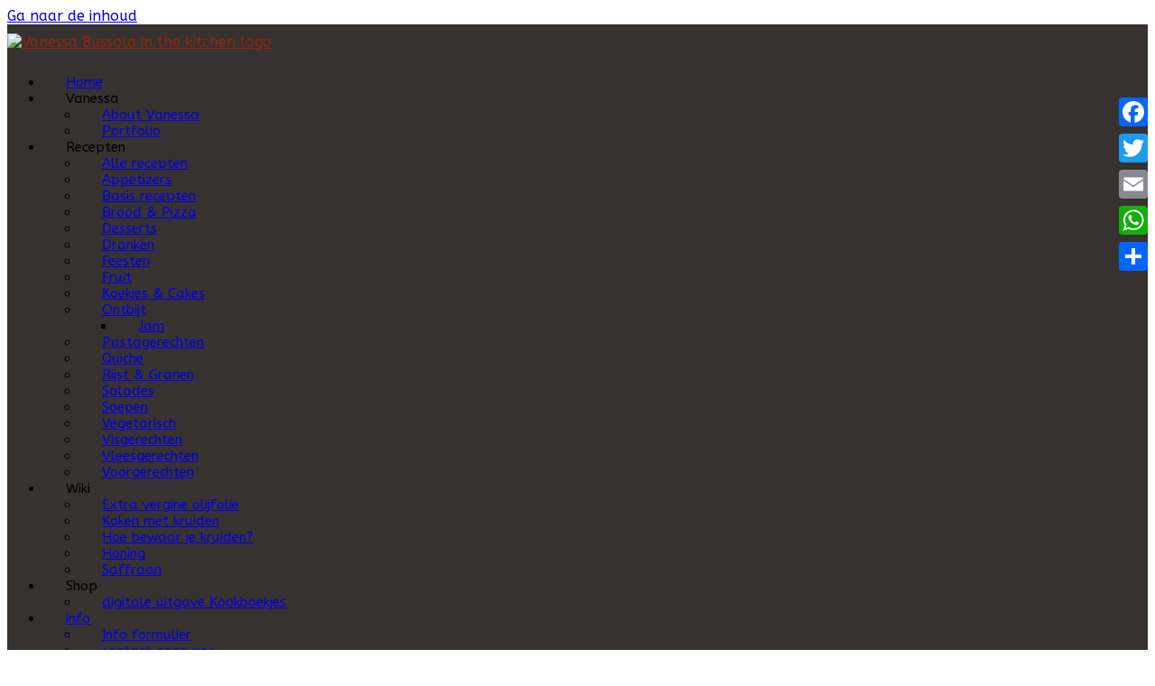

--- FILE ---
content_type: text/html; charset=UTF-8
request_url: https://vanessabussola.com/recept_type/appetizers/
body_size: 25239
content:
<!DOCTYPE html>
<html lang="nl-NL">
<head>
	<meta charset="UTF-8" />
	<meta http-equiv="X-UA-Compatible" content="IE=10" />
	<link rel="profile" href="http://gmpg.org/xfn/11" />
	<link rel="pingback" href="https://vanessabussola.com/xmlrpc.php" />
	<meta name='robots' content='index, follow, max-image-preview:large, max-snippet:-1, max-video-preview:-1' />

	<!-- This site is optimized with the Yoast SEO plugin v26.6 - https://yoast.com/wordpress/plugins/seo/ -->
	<title>Appetizers Archieven - Vanessa Bussola in the kitchen</title>
	<link rel="canonical" href="https://vanessabussola.com/recept_type/appetizers/" />
	<meta property="og:locale" content="nl_NL" />
	<meta property="og:type" content="article" />
	<meta property="og:title" content="Appetizers Archieven - Vanessa Bussola in the kitchen" />
	<meta property="og:description" content="Appetizers &nbsp;  De Italiaanse borrelhapjes zijn vaak eenvoudig (chips en nootjes), maar in de meest trendy bars zul je steeds meer een uitgebreide keuze vinden aan heerlijk fingerfood zoals mini sandwiches, gemarineerde olijven, bruschetta&#8217;s, hartige taartjes, kaasjes en stengels met flinterdunne lapjes worst om niet te praten over de zeer verrassende gefrituurde hapjes zoals salie blaadjes, artisjokharten, courgettes en uienringen!! " />
	<meta property="og:url" content="https://vanessabussola.com/recept_type/appetizers/" />
	<meta property="og:site_name" content="Vanessa Bussola in the kitchen" />
	<meta property="og:image" content="https://vanessabussola.com/wp-content/uploads/2020/04/appetizers240x400-180x300.jpg" />
	<meta name="twitter:card" content="summary_large_image" />
	<script type="application/ld+json" class="yoast-schema-graph">{"@context":"https://schema.org","@graph":[{"@type":"CollectionPage","@id":"https://vanessabussola.com/recept_type/appetizers/","url":"https://vanessabussola.com/recept_type/appetizers/","name":"Appetizers Archieven - Vanessa Bussola in the kitchen","isPartOf":{"@id":"https://vanessabussola.com/#website"},"primaryImageOfPage":{"@id":"https://vanessabussola.com/recept_type/appetizers/#primaryimage"},"image":{"@id":"https://vanessabussola.com/recept_type/appetizers/#primaryimage"},"thumbnailUrl":"https://vanessabussola.com/wp-content/uploads/2020/05/upload_dld-4.octet-stream","breadcrumb":{"@id":"https://vanessabussola.com/recept_type/appetizers/#breadcrumb"},"inLanguage":"nl-NL"},{"@type":"ImageObject","inLanguage":"nl-NL","@id":"https://vanessabussola.com/recept_type/appetizers/#primaryimage","url":"https://vanessabussola.com/wp-content/uploads/2020/05/upload_dld-4.octet-stream","contentUrl":"https://vanessabussola.com/wp-content/uploads/2020/05/upload_dld-4.octet-stream","width":780,"height":250},{"@type":"BreadcrumbList","@id":"https://vanessabussola.com/recept_type/appetizers/#breadcrumb","itemListElement":[{"@type":"ListItem","position":1,"name":"Home","item":"https://vanessabussola.com/"},{"@type":"ListItem","position":2,"name":"Recepten","item":"https://vanessabussola.com/Alle recepten/"},{"@type":"ListItem","position":3,"name":"Alle recepten","item":"https://vanessabussola.com/recept_type/alle-recepten/"},{"@type":"ListItem","position":4,"name":"Appetizers"}]},{"@type":"WebSite","@id":"https://vanessabussola.com/#website","url":"https://vanessabussola.com/","name":"Vanessa Bussola in the kitchen","description":"De Italiaanse keuken met Vanessa","publisher":{"@id":"https://vanessabussola.com/#/schema/person/47ac9e097e6d124776c2d5262f6b2063"},"potentialAction":[{"@type":"SearchAction","target":{"@type":"EntryPoint","urlTemplate":"https://vanessabussola.com/?s={search_term_string}"},"query-input":{"@type":"PropertyValueSpecification","valueRequired":true,"valueName":"search_term_string"}}],"inLanguage":"nl-NL"},{"@type":["Person","Organization"],"@id":"https://vanessabussola.com/#/schema/person/47ac9e097e6d124776c2d5262f6b2063","name":"Vanessa Bussola","image":{"@type":"ImageObject","inLanguage":"nl-NL","@id":"https://vanessabussola.com/#/schema/person/image/","url":"https://secure.gravatar.com/avatar/02af0cde224c2fdd40dec794871f81c194d67784aa47a8e7c6f82a7d0390aea7?s=96&d=mm&r=g","contentUrl":"https://secure.gravatar.com/avatar/02af0cde224c2fdd40dec794871f81c194d67784aa47a8e7c6f82a7d0390aea7?s=96&d=mm&r=g","caption":"Vanessa Bussola"},"logo":{"@id":"https://vanessabussola.com/#/schema/person/image/"},"sameAs":["https://vanessabussola.com"]}]}</script>
	<!-- / Yoast SEO plugin. -->


<link rel='dns-prefetch' href='//static.addtoany.com' />
<link rel="alternate" type="application/rss+xml" title="Vanessa Bussola in the kitchen &raquo; feed" href="https://vanessabussola.com/feed/" />
<link rel="alternate" type="application/rss+xml" title="Vanessa Bussola in the kitchen &raquo; reacties feed" href="https://vanessabussola.com/comments/feed/" />
<link rel="alternate" type="application/rss+xml" title="Vanessa Bussola in the kitchen &raquo; Appetizers soort feed" href="https://vanessabussola.com/recept_type/appetizers/feed/" />
<style id='wp-img-auto-sizes-contain-inline-css' type='text/css'>
img:is([sizes=auto i],[sizes^="auto," i]){contain-intrinsic-size:3000px 1500px}
/*# sourceURL=wp-img-auto-sizes-contain-inline-css */
</style>

<link rel='stylesheet' id='sbi_styles-css' href='https://vanessabussola.com/wp-content/plugins/instagram-feed/css/sbi-styles.min.css?ver=6.10.0' type='text/css' media='all' />
<style id='wp-emoji-styles-inline-css' type='text/css'>

	img.wp-smiley, img.emoji {
		display: inline !important;
		border: none !important;
		box-shadow: none !important;
		height: 1em !important;
		width: 1em !important;
		margin: 0 0.07em !important;
		vertical-align: -0.1em !important;
		background: none !important;
		padding: 0 !important;
	}
/*# sourceURL=wp-emoji-styles-inline-css */
</style>
<link rel='stylesheet' id='wp-components-css' href='https://vanessabussola.com/wp-includes/css/dist/components/style.min.css?ver=6.9' type='text/css' media='all' />
<link rel='stylesheet' id='wp-preferences-css' href='https://vanessabussola.com/wp-includes/css/dist/preferences/style.min.css?ver=6.9' type='text/css' media='all' />
<link rel='stylesheet' id='wp-block-editor-css' href='https://vanessabussola.com/wp-includes/css/dist/block-editor/style.min.css?ver=6.9' type='text/css' media='all' />
<link rel='stylesheet' id='wp-reusable-blocks-css' href='https://vanessabussola.com/wp-includes/css/dist/reusable-blocks/style.min.css?ver=6.9' type='text/css' media='all' />
<link rel='stylesheet' id='wp-patterns-css' href='https://vanessabussola.com/wp-includes/css/dist/patterns/style.min.css?ver=6.9' type='text/css' media='all' />
<link rel='stylesheet' id='wp-editor-css' href='https://vanessabussola.com/wp-includes/css/dist/editor/style.min.css?ver=6.9' type='text/css' media='all' />
<link rel='stylesheet' id='captain-form-block-style-css-css' href='https://vanessabussola.com/wp-content/plugins/captainform/admin/gutenberg/blocks.style.build.css?ver=6.9' type='text/css' media='all' />
<link rel='stylesheet' id='easy-facebook-likebox-custom-fonts-css' href='https://vanessabussola.com/wp-content/plugins/easy-facebook-likebox/frontend/assets/css/esf-custom-fonts.css?ver=6.9' type='text/css' media='all' />
<link rel='stylesheet' id='easy-facebook-likebox-popup-styles-css' href='https://vanessabussola.com/wp-content/plugins/easy-facebook-likebox/facebook/frontend/assets/css/esf-free-popup.css?ver=6.7.2' type='text/css' media='all' />
<link rel='stylesheet' id='easy-facebook-likebox-frontend-css' href='https://vanessabussola.com/wp-content/plugins/easy-facebook-likebox/facebook/frontend/assets/css/easy-facebook-likebox-frontend.css?ver=6.7.2' type='text/css' media='all' />
<link rel='stylesheet' id='easy-facebook-likebox-customizer-style-css' href='https://vanessabussola.com/wp-admin/admin-ajax.php?action=easy-facebook-likebox-customizer-style&#038;ver=6.7.2' type='text/css' media='all' />
<link rel='stylesheet' id='cookie-law-info-css' href='https://vanessabussola.com/wp-content/plugins/cookie-law-info/legacy/public/css/cookie-law-info-public.css?ver=3.3.9.1' type='text/css' media='all' />
<link rel='stylesheet' id='cookie-law-info-gdpr-css' href='https://vanessabussola.com/wp-content/plugins/cookie-law-info/legacy/public/css/cookie-law-info-gdpr.css?ver=3.3.9.1' type='text/css' media='all' />
<link rel='stylesheet' id='chld_thm_cfg_parent-css' href='https://vanessabussola.com/wp-content/themes/vantage/style.css?ver=6.9' type='text/css' media='all' />
<link rel='stylesheet' id='vantage-style-css' href='https://vanessabussola.com/wp-content/themes/vantage-child/style.css?ver=1.6.8.1513589402' type='text/css' media='all' />
<link rel='stylesheet' id='font-awesome-css' href='https://vanessabussola.com/wp-content/themes/vantage/fontawesome/css/font-awesome.css?ver=4.6.2' type='text/css' media='all' />
<link rel='stylesheet' id='siteorigin-mobilenav-css' href='https://vanessabussola.com/wp-content/themes/vantage/inc/mobilenav/css/mobilenav.css?ver=1.20.32' type='text/css' media='all' />
<link rel='stylesheet' id='newsletter-css' href='https://vanessabussola.com/wp-content/plugins/newsletter/style.css?ver=9.1.0' type='text/css' media='all' />
<link rel='stylesheet' id='esf-custom-fonts-css' href='https://vanessabussola.com/wp-content/plugins/easy-facebook-likebox/frontend/assets/css/esf-custom-fonts.css?ver=6.9' type='text/css' media='all' />
<link rel='stylesheet' id='esf-insta-frontend-css' href='https://vanessabussola.com/wp-content/plugins/easy-facebook-likebox//instagram/frontend/assets/css/esf-insta-frontend.css?ver=6.9' type='text/css' media='all' />
<link rel='stylesheet' id='esf-insta-customizer-style-css' href='https://vanessabussola.com/wp-admin/admin-ajax.php?action=esf-insta-customizer-style&#038;ver=6.9' type='text/css' media='all' />
<link rel='stylesheet' id='addtoany-css' href='https://vanessabussola.com/wp-content/plugins/add-to-any/addtoany.min.css?ver=1.16' type='text/css' media='all' />
<style id='addtoany-inline-css' type='text/css'>
@media screen and (max-width:980px){
.a2a_floating_style.a2a_vertical_style{display:none;}
}
/*# sourceURL=addtoany-inline-css */
</style>
<link rel='stylesheet' id='__EPYT__style-css' href='https://vanessabussola.com/wp-content/plugins/youtube-embed-plus/styles/ytprefs.min.css?ver=14.2.4' type='text/css' media='all' />
<style id='__EPYT__style-inline-css' type='text/css'>

                .epyt-gallery-thumb {
                        width: 33.333%;
                }
                
/*# sourceURL=__EPYT__style-inline-css */
</style>
<link rel='stylesheet' id='um_modal-css' href='https://vanessabussola.com/wp-content/plugins/ultimate-member/assets/css/um-modal.min.css?ver=2.11.1' type='text/css' media='all' />
<link rel='stylesheet' id='um_ui-css' href='https://vanessabussola.com/wp-content/plugins/ultimate-member/assets/libs/jquery-ui/jquery-ui.min.css?ver=1.13.2' type='text/css' media='all' />
<link rel='stylesheet' id='um_tipsy-css' href='https://vanessabussola.com/wp-content/plugins/ultimate-member/assets/libs/tipsy/tipsy.min.css?ver=1.0.0a' type='text/css' media='all' />
<link rel='stylesheet' id='um_raty-css' href='https://vanessabussola.com/wp-content/plugins/ultimate-member/assets/libs/raty/um-raty.min.css?ver=2.6.0' type='text/css' media='all' />
<link rel='stylesheet' id='select2-css' href='https://vanessabussola.com/wp-content/plugins/ultimate-member/assets/libs/select2/select2.min.css?ver=4.0.13' type='text/css' media='all' />
<link rel='stylesheet' id='um_fileupload-css' href='https://vanessabussola.com/wp-content/plugins/ultimate-member/assets/css/um-fileupload.min.css?ver=2.11.1' type='text/css' media='all' />
<link rel='stylesheet' id='um_confirm-css' href='https://vanessabussola.com/wp-content/plugins/ultimate-member/assets/libs/um-confirm/um-confirm.min.css?ver=1.0' type='text/css' media='all' />
<link rel='stylesheet' id='um_datetime-css' href='https://vanessabussola.com/wp-content/plugins/ultimate-member/assets/libs/pickadate/default.min.css?ver=3.6.2' type='text/css' media='all' />
<link rel='stylesheet' id='um_datetime_date-css' href='https://vanessabussola.com/wp-content/plugins/ultimate-member/assets/libs/pickadate/default.date.min.css?ver=3.6.2' type='text/css' media='all' />
<link rel='stylesheet' id='um_datetime_time-css' href='https://vanessabussola.com/wp-content/plugins/ultimate-member/assets/libs/pickadate/default.time.min.css?ver=3.6.2' type='text/css' media='all' />
<link rel='stylesheet' id='um_fonticons_ii-css' href='https://vanessabussola.com/wp-content/plugins/ultimate-member/assets/libs/legacy/fonticons/fonticons-ii.min.css?ver=2.11.1' type='text/css' media='all' />
<link rel='stylesheet' id='um_fonticons_fa-css' href='https://vanessabussola.com/wp-content/plugins/ultimate-member/assets/libs/legacy/fonticons/fonticons-fa.min.css?ver=2.11.1' type='text/css' media='all' />
<link rel='stylesheet' id='um_fontawesome-css' href='https://vanessabussola.com/wp-content/plugins/ultimate-member/assets/css/um-fontawesome.min.css?ver=6.5.2' type='text/css' media='all' />
<link rel='stylesheet' id='um_common-css' href='https://vanessabussola.com/wp-content/plugins/ultimate-member/assets/css/common.min.css?ver=2.11.1' type='text/css' media='all' />
<link rel='stylesheet' id='um_responsive-css' href='https://vanessabussola.com/wp-content/plugins/ultimate-member/assets/css/um-responsive.min.css?ver=2.11.1' type='text/css' media='all' />
<link rel='stylesheet' id='um_styles-css' href='https://vanessabussola.com/wp-content/plugins/ultimate-member/assets/css/um-styles.min.css?ver=2.11.1' type='text/css' media='all' />
<link rel='stylesheet' id='um_crop-css' href='https://vanessabussola.com/wp-content/plugins/ultimate-member/assets/libs/cropper/cropper.min.css?ver=1.6.1' type='text/css' media='all' />
<link rel='stylesheet' id='um_profile-css' href='https://vanessabussola.com/wp-content/plugins/ultimate-member/assets/css/um-profile.min.css?ver=2.11.1' type='text/css' media='all' />
<link rel='stylesheet' id='um_account-css' href='https://vanessabussola.com/wp-content/plugins/ultimate-member/assets/css/um-account.min.css?ver=2.11.1' type='text/css' media='all' />
<link rel='stylesheet' id='um_misc-css' href='https://vanessabussola.com/wp-content/plugins/ultimate-member/assets/css/um-misc.min.css?ver=2.11.1' type='text/css' media='all' />
<link rel='stylesheet' id='um_default_css-css' href='https://vanessabussola.com/wp-content/plugins/ultimate-member/assets/css/um-old-default.min.css?ver=2.11.1' type='text/css' media='all' />
<script type="text/javascript" src="https://vanessabussola.com/wp-includes/js/jquery/jquery.min.js?ver=3.7.1" id="jquery-core-js"></script>
<script type="text/javascript" src="https://vanessabussola.com/wp-includes/js/jquery/jquery-migrate.min.js?ver=3.4.1" id="jquery-migrate-js"></script>
<script type="text/javascript" src="https://vanessabussola.com/wp-content/plugins/easy-facebook-likebox/facebook/frontend/assets/js/esf-free-popup.min.js?ver=6.7.2" id="easy-facebook-likebox-popup-script-js"></script>
<script type="text/javascript" id="easy-facebook-likebox-public-script-js-extra">
/* <![CDATA[ */
var public_ajax = {"ajax_url":"https://vanessabussola.com/wp-admin/admin-ajax.php","efbl_is_fb_pro":""};
//# sourceURL=easy-facebook-likebox-public-script-js-extra
/* ]]> */
</script>
<script type="text/javascript" src="https://vanessabussola.com/wp-content/plugins/easy-facebook-likebox/facebook/frontend/assets/js/public.js?ver=6.7.2" id="easy-facebook-likebox-public-script-js"></script>
<script type="text/javascript" id="addtoany-core-js-before">
/* <![CDATA[ */
window.a2a_config=window.a2a_config||{};a2a_config.callbacks=[];a2a_config.overlays=[];a2a_config.templates={};a2a_localize = {
	Share: "Delen",
	Save: "Opslaan",
	Subscribe: "Inschrijven",
	Email: "E-mail",
	Bookmark: "Bookmark",
	ShowAll: "Alles weergeven",
	ShowLess: "Niet alles weergeven",
	FindServices: "Vind dienst(en)",
	FindAnyServiceToAddTo: "Vind direct een dienst om aan toe te voegen",
	PoweredBy: "Mede mogelijk gemaakt door",
	ShareViaEmail: "Delen per e-mail",
	SubscribeViaEmail: "Abonneren via e-mail",
	BookmarkInYourBrowser: "Bookmark in je browser",
	BookmarkInstructions: "Druk op Ctrl+D of \u2318+D om deze pagina te bookmarken",
	AddToYourFavorites: "Voeg aan je favorieten toe",
	SendFromWebOrProgram: "Stuur vanuit elk e-mailadres of e-mail programma",
	EmailProgram: "E-mail programma",
	More: "Meer&#8230;",
	ThanksForSharing: "Bedankt voor het delen!",
	ThanksForFollowing: "Dank voor het volgen!"
};


//# sourceURL=addtoany-core-js-before
/* ]]> */
</script>
<script type="text/javascript" defer src="https://static.addtoany.com/menu/page.js" id="addtoany-core-js"></script>
<script type="text/javascript" defer src="https://vanessabussola.com/wp-content/plugins/add-to-any/addtoany.min.js?ver=1.1" id="addtoany-jquery-js"></script>
<script type="text/javascript" id="cookie-law-info-js-extra">
/* <![CDATA[ */
var Cli_Data = {"nn_cookie_ids":[],"cookielist":[],"non_necessary_cookies":[],"ccpaEnabled":"","ccpaRegionBased":"","ccpaBarEnabled":"","strictlyEnabled":["necessary","obligatoire"],"ccpaType":"gdpr","js_blocking":"","custom_integration":"","triggerDomRefresh":"","secure_cookies":""};
var cli_cookiebar_settings = {"animate_speed_hide":"500","animate_speed_show":"500","background":"#373130","border":"#b1a6a6c2","border_on":"","button_1_button_colour":"#373130","button_1_button_hover":"#2c2726","button_1_link_colour":"#fff","button_1_as_button":"1","button_1_new_win":"","button_2_button_colour":"#333","button_2_button_hover":"#292929","button_2_link_colour":"#444","button_2_as_button":"","button_2_hidebar":"","button_3_button_colour":"#373130","button_3_button_hover":"#2c2726","button_3_link_colour":"#fff","button_3_as_button":"1","button_3_new_win":"","button_4_button_colour":"#373130","button_4_button_hover":"#2c2726","button_4_link_colour":"#efbc3b","button_4_as_button":"1","button_7_button_colour":"#61a229","button_7_button_hover":"#4e8221","button_7_link_colour":"#fff","button_7_as_button":"1","button_7_new_win":"","font_family":"inherit","header_fix":"","notify_animate_hide":"1","notify_animate_show":"","notify_div_id":"#cookie-law-info-bar","notify_position_horizontal":"right","notify_position_vertical":"bottom","scroll_close":"","scroll_close_reload":"","accept_close_reload":"","reject_close_reload":"","showagain_tab":"1","showagain_background":"#fff","showagain_border":"#000","showagain_div_id":"#cookie-law-info-again","showagain_x_position":"100px","text":"#ffffff","show_once_yn":"","show_once":"10000","logging_on":"","as_popup":"","popup_overlay":"1","bar_heading_text":"","cookie_bar_as":"popup","popup_showagain_position":"bottom-right","widget_position":"left"};
var log_object = {"ajax_url":"https://vanessabussola.com/wp-admin/admin-ajax.php"};
//# sourceURL=cookie-law-info-js-extra
/* ]]> */
</script>
<script type="text/javascript" src="https://vanessabussola.com/wp-content/plugins/cookie-law-info/legacy/public/js/cookie-law-info-public.js?ver=3.3.9.1" id="cookie-law-info-js"></script>
<script type="text/javascript" id="siteorigin-mobilenav-js-extra">
/* <![CDATA[ */
var mobileNav = {"search":{"url":"https://vanessabussola.com","placeholder":"Zoeken"},"text":{"navigate":"Menu","back":"Terug","close":"Sluiten"},"nextIconUrl":"https://vanessabussola.com/wp-content/themes/vantage/inc/mobilenav/images/next.png","mobileMenuClose":"\u003Ci class=\"fa fa-times\"\u003E\u003C/i\u003E"};
//# sourceURL=siteorigin-mobilenav-js-extra
/* ]]> */
</script>
<script type="text/javascript" src="https://vanessabussola.com/wp-content/themes/vantage/inc/mobilenav/js/mobilenav.min.js?ver=1.20.32" id="siteorigin-mobilenav-js"></script>
<script type="text/javascript" src="https://vanessabussola.com/wp-content/plugins/easy-facebook-likebox/frontend/assets/js/imagesloaded.pkgd.min.js?ver=6.9" id="imagesloaded.pkgd.min-js"></script>
<script type="text/javascript" id="esf-insta-public-js-extra">
/* <![CDATA[ */
var esf_insta = {"ajax_url":"https://vanessabussola.com/wp-admin/admin-ajax.php","version":"free","nonce":"cf1b0836c5"};
//# sourceURL=esf-insta-public-js-extra
/* ]]> */
</script>
<script type="text/javascript" src="https://vanessabussola.com/wp-content/plugins/easy-facebook-likebox//instagram/frontend/assets/js/esf-insta-public.js?ver=1" id="esf-insta-public-js"></script>
<script type="text/javascript" id="__ytprefs__-js-extra">
/* <![CDATA[ */
var _EPYT_ = {"ajaxurl":"https://vanessabussola.com/wp-admin/admin-ajax.php","security":"859b85b17e","gallery_scrolloffset":"20","eppathtoscripts":"https://vanessabussola.com/wp-content/plugins/youtube-embed-plus/scripts/","eppath":"https://vanessabussola.com/wp-content/plugins/youtube-embed-plus/","epresponsiveselector":"[\"iframe.__youtube_prefs__\",\"iframe[src*='youtube.com']\",\"iframe[src*='youtube-nocookie.com']\",\"iframe[data-ep-src*='youtube.com']\",\"iframe[data-ep-src*='youtube-nocookie.com']\",\"iframe[data-ep-gallerysrc*='youtube.com']\"]","epdovol":"1","version":"14.2.4","evselector":"iframe.__youtube_prefs__[src], iframe[src*=\"youtube.com/embed/\"], iframe[src*=\"youtube-nocookie.com/embed/\"]","ajax_compat":"","maxres_facade":"eager","ytapi_load":"light","pause_others":"","stopMobileBuffer":"1","facade_mode":"","not_live_on_channel":""};
//# sourceURL=__ytprefs__-js-extra
/* ]]> */
</script>
<script type="text/javascript" src="https://vanessabussola.com/wp-content/plugins/youtube-embed-plus/scripts/ytprefs.min.js?ver=14.2.4" id="__ytprefs__-js"></script>
<script type="text/javascript" src="https://vanessabussola.com/wp-content/plugins/ultimate-member/assets/js/um-gdpr.min.js?ver=2.11.1" id="um-gdpr-js"></script>
<link rel="https://api.w.org/" href="https://vanessabussola.com/wp-json/" /><link rel="EditURI" type="application/rsd+xml" title="RSD" href="https://vanessabussola.com/xmlrpc.php?rsd" />
<meta name="generator" content="WordPress 6.9" />

		<!-- GA Google Analytics @ https://m0n.co/ga -->
		<script async src="https://www.googletagmanager.com/gtag/js?id=UA-46864819-1"></script>
		<script>
			window.dataLayer = window.dataLayer || [];
			function gtag(){dataLayer.push(arguments);}
			gtag('js', new Date());
			gtag('config', 'UA-46864819-1');
		</script>

	<meta name="viewport" content="width=device-width, initial-scale=1" />			<style type="text/css">
				.so-mobilenav-mobile + * { display: none; }
				@media screen and (max-width: 480px) { .so-mobilenav-mobile + * { display: block; } .so-mobilenav-standard + * { display: none; } .site-navigation #search-icon { display: none; } .has-menu-search .main-navigation ul { margin-right: 0 !important; }
				
								}
			</style>
		<style type="text/css" id="custom-background-css">
body.custom-background { background-image: url("https://vanessabussola.com/wp-content/uploads/2017/04/wildtextures-seamless-wood-planks-II-900x360.jpg"); background-position: left top; background-size: auto; background-repeat: repeat; background-attachment: fixed; }
</style>
			<style type="text/css" media="screen">
			#footer-widgets .widget { width: 100%; }
			#masthead-widgets .widget { width: 100%; }
		</style>
		<style type="text/css" id="vantage-footer-widgets">#footer-widgets aside { width : 100%; }</style> <style type="text/css" id="customizer-css">@import url(https://fonts.googleapis.com/css?family=ABeeZee:400&#038;display=block%20);body,button,input,select,textarea { font-family: "ABeeZee"; font-weight: 400 } #masthead.site-header .hgroup .site-title, #masthead.site-header.masthead-logo-in-menu .logo > .site-title { font-family: "ABeeZee"; font-weight: 400 } #page-wrapper h1,#page-wrapper h2,#page-wrapper h3,#page-wrapper h4,#page-wrapper h5,#page-wrapper h6 { font-family: "ABeeZee"; font-weight: 400 } .main-navigation, .mobile-nav-frame, .mobile-nav-frame .title h3 { font-family: "ABeeZee"; font-weight: 400 } #masthead.site-header .hgroup .site-title, #masthead.masthead-logo-in-menu .logo > .site-title { font-size: 36px } #masthead .hgroup .support-text, #masthead .hgroup .site-description { font-size: 16px } .entry-content { font-size: 16px } #secondary .widget { font-size: 16px } #masthead .hgroup { padding-top: 10px; padding-bottom: 10px } .entry-content a, .entry-content a:visited, article.post .author-box .box-content .author-posts a:hover, #secondary a, #secondary a:visited, #masthead .hgroup a, #masthead .hgroup a:visited, .comment-form .logged-in-as a, .comment-form .logged-in-as a:visited { color: #8e2607 } .entry-content a:hover, .entry-content a:focus, .entry-content a:active, #secondary a:hover, #masthead .hgroup a:hover, #masthead .hgroup a:focus, #masthead .hgroup a:active, .comment-form .logged-in-as a:hover, .comment-form .logged-in-as a:focus, .comment-form .logged-in-as a:active { color: #dd5800 } .entry-content a:hover, .textwidget a:hover { text-decoration: underline } .main-navigation, .site-header .shopping-cart-dropdown { background-color: #373130 } .main-navigation ul ul { background-color: #373130 } .main-navigation ul li:hover > a, .main-navigation ul li.focus > a, #search-icon #search-icon-icon:hover, #search-icon #search-icon-icon:focus, .site-header .shopping-cart-link .shopping-cart-count { background-color: #4c4b4a } .main-navigation ul ul li:hover > a, .main-navigation ul ul li.focus > a { background-color: #4c4b4a } .main-navigation ul li a { padding-top: 10px; padding-bottom: 10px } .main-navigation ul li a, #masthead.masthead-logo-in-menu .logo { padding-left: 25px; padding-right: 25px } .main-navigation ul li { font-size: 15px } #header-sidebar .widget_nav_menu ul.menu > li > ul.sub-menu { border-top-color: #4c4b4a } a.button, button, html input[type="button"], input[type="reset"], input[type="submit"], .post-navigation a, #image-navigation a, article.post .more-link, article.page .more-link, .paging-navigation a, .woocommerce #page-wrapper .button, .woocommerce a.button, .woocommerce .checkout-button, .woocommerce input.button, #infinite-handle span button { text-shadow: none } a.button, button, html input[type="button"], input[type="reset"], input[type="submit"], .post-navigation a, #image-navigation a, article.post .more-link, article.page .more-link, .paging-navigation a, .woocommerce #page-wrapper .button, .woocommerce a.button, .woocommerce .checkout-button, .woocommerce input.button, .woocommerce #respond input#submit.alt, .woocommerce a.button.alt, .woocommerce button.button.alt, .woocommerce input.button.alt, #infinite-handle span { -webkit-box-shadow: none; -moz-box-shadow: none; box-shadow: none } #masthead-widgets .widget .widget-title { color: #ffffff } #masthead { background-color: #373130 } #main { background-image: url("https://vanessabussola.com/wp-content/uploads/2020/04/olive-bg.png") } .entry-content img { -webkit-border-radius: 3px; -moz-border-radius: 3px; border-radius: 3px; -webkit-box-shadow: 0 1px 2px rgba(0,0,0,0.175); -moz-box-shadow: 0 1px 2px rgba(0,0,0,0.175); box-shadow: 0 1px 2px rgba(0,0,0,0.175) } #colophon, body.layout-full { background-color: #373130 } </style><link rel="icon" href="https://vanessabussola.com/wp-content/uploads/2020/04/cropped-favicon-vb-32x32.jpg" sizes="32x32" />
<link rel="icon" href="https://vanessabussola.com/wp-content/uploads/2020/04/cropped-favicon-vb-192x192.jpg" sizes="192x192" />
<link rel="apple-touch-icon" href="https://vanessabussola.com/wp-content/uploads/2020/04/cropped-favicon-vb-180x180.jpg" />
<meta name="msapplication-TileImage" content="https://vanessabussola.com/wp-content/uploads/2020/04/cropped-favicon-vb-270x270.jpg" />
		<style type="text/css" id="wp-custom-css">
			td.my-cell-class {
    padding: 10
}		</style>
		<link rel='stylesheet' id='so-css-vantage-css' href='https://vanessabussola.com/wp-content/uploads/so-css/so-css-vantage.css?ver=1513764853' type='text/css' media='all' />
<link rel='stylesheet' id='siteorigin-panels-front-css' href='https://vanessabussola.com/wp-content/plugins/siteorigin-panels/css/front-flex.min.css?ver=2.33.4' type='text/css' media='all' />
</head>

<body class="archive tax-recept_type term-appetizers term-53 custom-background wp-theme-vantage wp-child-theme-vantage-child metaslider-plugin group-blog responsive layout-boxed no-js has-sidebar has-menu-search page-layout-default mobilenav">


<div id="page-wrapper">

	<a class="skip-link screen-reader-text" href="#content">Ga naar de inhoud</a>

	
	
		<header id="masthead" class="site-header" role="banner">

	<div class="hgroup full-container ">

		
			<div class="logo-wrapper">
				<a href="https://vanessabussola.com/" title="Vanessa Bussola in the kitchen" rel="home" class="logo">
					<img src="https://vanessabussola.com/wp-content/uploads/2020/04/logo-vb-itk2.png"  class="logo-no-height-constrain"  width="851"  height="120"  alt="Vanessa Bussola in the kitchen logo"  />				</a>
							</div>

			
				<div class="support-text">
									</div>

			
		
	</div><!-- .hgroup.full-container -->

	
<nav class="site-navigation main-navigation primary use-vantage-sticky-menu use-sticky-menu mobile-navigation">

	<div class="full-container">
				
		<div class="main-navigation-container">
			<div id="so-mobilenav-standard-1" data-id="1" class="so-mobilenav-standard"></div><div class="menu-menu-1-container"><ul id="menu-menu-1" class="menu"><li id="menu-item-67" class="menu-item menu-item-type-post_type menu-item-object-page menu-item-home menu-item-67"><a href="https://vanessabussola.com/"><span class="fa fa-home"></span>Home</a></li>
<li id="menu-item-1272" class="menu-item menu-item-type-custom menu-item-object-custom menu-item-has-children menu-item-1272"><a><span class="icon"></span>Vanessa</a>
<ul class="sub-menu">
	<li id="menu-item-68" class="menu-item menu-item-type-post_type menu-item-object-page menu-item-68"><a href="https://vanessabussola.com/about-vanessa/">About Vanessa</a></li>
	<li id="menu-item-1266" class="menu-item menu-item-type-post_type menu-item-object-page menu-item-1266"><a href="https://vanessabussola.com/portfolio/">Portfolio</a></li>
</ul>
</li>
<li id="menu-item-908" class="menu-item menu-item-type-custom menu-item-object-custom current-menu-ancestor current-menu-parent menu-item-has-children menu-item-908"><a><span class="icon"></span>Recepten</a>
<ul class="sub-menu">
	<li id="menu-item-370" class="menu-item menu-item-type-taxonomy menu-item-object-recept_type current-recept_type-ancestor current-recept_type-parent menu-item-370"><a href="https://vanessabussola.com/recept_type/alle-recepten/">Alle recepten</a></li>
	<li id="menu-item-1029" class="menu-item menu-item-type-taxonomy menu-item-object-recept_type current-menu-item menu-item-1029"><a href="https://vanessabussola.com/recept_type/appetizers/" aria-current="page">Appetizers</a></li>
	<li id="menu-item-751" class="menu-item menu-item-type-taxonomy menu-item-object-recept_type menu-item-751"><a href="https://vanessabussola.com/recept_type/basis-gerechten/">Basis recepten</a></li>
	<li id="menu-item-1030" class="menu-item menu-item-type-taxonomy menu-item-object-recept_type menu-item-1030"><a href="https://vanessabussola.com/recept_type/brood-pizza/">Brood &amp; Pizza</a></li>
	<li id="menu-item-2068" class="menu-item menu-item-type-taxonomy menu-item-object-recept_type menu-item-2068"><a href="https://vanessabussola.com/recept_type/desserts/">Desserts</a></li>
	<li id="menu-item-1980" class="menu-item menu-item-type-taxonomy menu-item-object-recept_type menu-item-1980"><a href="https://vanessabussola.com/recept_type/dranken/">Dranken</a></li>
	<li id="menu-item-2364" class="menu-item menu-item-type-taxonomy menu-item-object-recept_type menu-item-2364"><a href="https://vanessabussola.com/recept_type/feesten/">Feesten</a></li>
	<li id="menu-item-2365" class="menu-item menu-item-type-taxonomy menu-item-object-recept_type menu-item-2365"><a href="https://vanessabussola.com/recept_type/fruit/">Fruit</a></li>
	<li id="menu-item-1033" class="menu-item menu-item-type-taxonomy menu-item-object-recept_type menu-item-1033"><a href="https://vanessabussola.com/recept_type/koekjes-cakes/">Koekjes &amp; Cakes</a></li>
	<li id="menu-item-2214" class="menu-item menu-item-type-taxonomy menu-item-object-recept_type menu-item-has-children menu-item-2214"><a href="https://vanessabussola.com/recept_type/ontbijt/">Ontbijt</a>
	<ul class="sub-menu">
		<li id="menu-item-2213" class="menu-item menu-item-type-taxonomy menu-item-object-recept_type menu-item-2213"><a href="https://vanessabussola.com/recept_type/jam/">Jam</a></li>
	</ul>
</li>
	<li id="menu-item-371" class="menu-item menu-item-type-taxonomy menu-item-object-recept_type menu-item-371"><a href="https://vanessabussola.com/recept_type/pastagerechten/">Pastagerechten</a></li>
	<li id="menu-item-750" class="menu-item menu-item-type-taxonomy menu-item-object-recept_type menu-item-750"><a href="https://vanessabussola.com/recept_type/quiche/">Quiche</a></li>
	<li id="menu-item-1034" class="menu-item menu-item-type-taxonomy menu-item-object-recept_type menu-item-1034"><a href="https://vanessabussola.com/recept_type/rijst-granen/">Rijst &amp; Granen</a></li>
	<li id="menu-item-692" class="menu-item menu-item-type-taxonomy menu-item-object-recept_type menu-item-692"><a href="https://vanessabussola.com/recept_type/salades/">Salades</a></li>
	<li id="menu-item-749" class="menu-item menu-item-type-taxonomy menu-item-object-recept_type menu-item-749"><a href="https://vanessabussola.com/recept_type/soepen/">Soepen</a></li>
	<li id="menu-item-860" class="menu-item menu-item-type-taxonomy menu-item-object-recept_type menu-item-860"><a href="https://vanessabussola.com/recept_type/vegetarisch/">Vegetarisch</a></li>
	<li id="menu-item-700" class="menu-item menu-item-type-taxonomy menu-item-object-recept_type menu-item-700"><a href="https://vanessabussola.com/recept_type/visgerechten/">Visgerechten</a></li>
	<li id="menu-item-373" class="menu-item menu-item-type-taxonomy menu-item-object-recept_type menu-item-373"><a href="https://vanessabussola.com/recept_type/vleesgerechten/">Vleesgerechten</a></li>
	<li id="menu-item-1856" class="menu-item menu-item-type-taxonomy menu-item-object-recept_type menu-item-1856"><a href="https://vanessabussola.com/recept_type/voorgerechten/">Voorgerechten</a></li>
</ul>
</li>
<li id="menu-item-1484" class="menu-item menu-item-type-custom menu-item-object-custom menu-item-has-children menu-item-1484"><a><span class="icon"></span>Wiki</a>
<ul class="sub-menu">
	<li id="menu-item-1513" class="menu-item menu-item-type-post_type menu-item-object-page menu-item-1513"><a href="https://vanessabussola.com/extra-vergine-olijfolie/">Extra vergine olijfolie</a></li>
	<li id="menu-item-2107" class="menu-item menu-item-type-post_type menu-item-object-page menu-item-2107"><a href="https://vanessabussola.com/koken-met-kruiden/">Koken met kruiden</a></li>
	<li id="menu-item-2234" class="menu-item menu-item-type-post_type menu-item-object-recepten menu-item-2234"><a href="https://vanessabussola.com/recepten/kruiden-hoe-bewaar-je-ze/">Hoe bewaar je kruiden?</a></li>
	<li id="menu-item-1530" class="menu-item menu-item-type-post_type menu-item-object-page menu-item-1530"><a href="https://vanessabussola.com/honing/">Honing</a></li>
	<li id="menu-item-1544" class="menu-item menu-item-type-post_type menu-item-object-page menu-item-1544"><a href="https://vanessabussola.com/saffraan/">Saffraan</a></li>
</ul>
</li>
<li id="menu-item-71" class="menu-item menu-item-type-custom menu-item-object-custom menu-item-has-children menu-item-71"><a><span class="icon"></span>Shop</a>
<ul class="sub-menu">
	<li id="menu-item-74" class="menu-item menu-item-type-custom menu-item-object-custom menu-item-74"><a target="_blank" href="https://marcheservices.eu/digitale-uitgave-kookboeken/"><span class="icon"></span>digitale uitgave Kookboekjes</a></li>
</ul>
</li>
<li id="menu-item-655" class="menu-item menu-item-type-custom menu-item-object-custom menu-item-has-children menu-item-655"><a href="#"><span class="icon"></span>info</a>
<ul class="sub-menu">
	<li id="menu-item-564" class="menu-item menu-item-type-post_type menu-item-object-page menu-item-564"><a href="https://vanessabussola.com/info-formulier/">Info formulier</a></li>
	<li id="menu-item-681" class="menu-item menu-item-type-post_type menu-item-object-page menu-item-681"><a href="https://vanessabussola.com/contact/">contact gegevens</a></li>
	<li id="menu-item-658" class="menu-item menu-item-type-post_type menu-item-object-page menu-item-658"><a href="https://vanessabussola.com/privacy-policy/">Privacy policy</a></li>
</ul>
</li>
<li id="menu-item-1495" class="menu-item menu-item-type-post_type menu-item-object-page current_page_parent menu-item-1495"><a href="https://vanessabussola.com/blog-vanessa-bussola-in-the-kitchen/">Blog</a></li>
<li id="menu-item-659" class="menu-item menu-item-type-custom menu-item-object-custom menu-item-has-children menu-item-659"><a><span class="icon"></span>Members</a>
<ul class="sub-menu">
	<li id="menu-item-666" class="menu-item menu-item-type-post_type menu-item-object-page menu-item-666"><a href="https://vanessabussola.com/members/">Leden</a></li>
	<li id="menu-item-664" class="menu-item menu-item-type-post_type menu-item-object-page menu-item-664"><a href="https://vanessabussola.com/login/">Inloggen</a></li>
	<li id="menu-item-660" class="menu-item menu-item-type-post_type menu-item-object-page menu-item-660"><a href="https://vanessabussola.com/password-reset/">Wachtwoord herstellen</a></li>
</ul>
</li>
</ul></div><div id="so-mobilenav-mobile-1" data-id="1" class="so-mobilenav-mobile"></div><div class="menu-mobilenav-container"><ul id="mobile-nav-item-wrap-1" class="menu"><li><a href="#" class="mobilenav-main-link" data-id="1"><span class="mobile-nav-icon"></span><span class="mobilenav-main-link-text">Menu</span></a></li></ul></div>		</div>

					<div id="search-icon">
				<div id="search-icon-icon" tabindex="0" role="button" aria-label="Open het zoeken"><div class="vantage-icon-search"></div></div>
				
<form method="get" class="searchform" action="https://vanessabussola.com/" role="search">
	<label for="search-form" class="screen-reader-text">Zoeken naar:</label>
	<input type="search" name="s" class="field" id="search-form" value="" placeholder="Zoeken"/>
</form>
			</div>
					</div>
</nav><!-- .site-navigation .main-navigation -->

</header><!-- #masthead .site-header -->

	
	
	
	
	<div id="main" class="site-main">
		<div class="full-container">
			<div id="yoast-breadcrumbs" class="breadcrumbs full-container">	Je bevind je hier:
<span><span><a href="https://vanessabussola.com/">Home</a></span> » <span><a href="https://vanessabussola.com/Alle%20recepten/">Recepten</a></span> » <span><a href="https://vanessabussola.com/recept_type/alle-recepten/">Alle recepten</a></span> » <span class="breadcrumb_last" aria-current="page"><strong>Appetizers</strong></span></span></div>
<section id="primary" class="content-area">
	<div id="content" class="site-content" role="main">

		<header class="page-header">
			<h1 id="page-title">Type recept: Appetizers</h1>
			<div class="taxonomy-description"><table style="border-collapse: collapse; width: 100%;">
<tbody>
<tr>
<td style="width: 100%;">
<h2 style="text-align: center;"><strong><span class="so-premium-web-font" style="font-family: ABeeZee, sans-serif; font-size: 20px;" data-web-font-module="google" data-font-info="{">Appetizers</span></strong></h2>
<p>&nbsp;</td>
</tr>
<tr>
<td style="width: 100%;"><span class="so-premium-web-font" style="font-family: ABeeZee, sans-serif;" data-web-font-module="google" data-font-info="{"><img class="alignleft wp-image-1036 size-medium" src="https://vanessabussola.com/wp-content/uploads/2020/04/appetizers240x400-180x300.jpg" alt="" width="180" height="300" /><span class="so-premium-web-font" style="font-family: ABeeZee, sans-serif; font-size: 16px;" data-web-font-module="google" data-font-info="{">De Italiaanse borrelhapjes zijn vaak eenvoudig (chips en nootjes), maar in de meest trendy bars zul je steeds meer een uitgebreide keuze vinden aan heerlijk fingerfood zoals mini sandwiches, gemarineerde olijven, bruschetta&#8217;s, hartige taartjes, kaasjes en stengels met flinterdunne lapjes worst om niet te praten over de zeer verrassende gefrituurde hapjes zoals salie blaadjes, artisjokharten, courgettes en uienringen!! </span></span></td>
</tr>
</tbody>
</table>
</div>		</header><!-- .page-header -->

		
	<div id="vantage-grid-loop" class="vantage-grid-loop grid-loop-columns-4">
					<article class="grid-post post-2253 recepten type-recepten status-publish format-standard has-post-thumbnail hentry recept_type-alle-recepten recept_type-appetizers recept_type-vegetarisch post post-with-thumbnail post-with-thumbnail-large">

									<a class="grid-thumbnail" href="https://vanessabussola.com/recepten/zoetzure-uitjes/">
						<img width="436" height="250" src="https://vanessabussola.com/wp-content/uploads/2020/05/upload_dld-4-436x250.octet-stream" class="attachment-vantage-grid-loop size-vantage-grid-loop wp-post-image" alt="" decoding="async" fetchpriority="high" />					</a>
				
				<h3><a href="https://vanessabussola.com/recepten/zoetzure-uitjes/">Zoetzure Uitjes</a></h3>
				<div class="excerpt"><p>Zoetzure Uitjes Categorie: Vegetarisch,Appetizers Beschrijving: Deze uitjes zijn heerlijk als bijgerecht (bijvoorbeeld bij paté of ander vlees) maar ook als hapje bij de borrel. Je kunt ze zowel warm als [&hellip;]</p>
</div>
								<a class="more-button" href="https://vanessabussola.com/recepten/zoetzure-uitjes/">Lees verder <i></i></a>			</article>
						<article class="grid-post post-1643 recepten type-recepten status-publish format-standard has-post-thumbnail hentry recept_type-alle-recepten recept_type-appetizers post post-with-thumbnail post-with-thumbnail-large">

									<a class="grid-thumbnail" href="https://vanessabussola.com/recepten/gefrituurde-salie/">
						<img width="436" height="250" src="https://vanessabussola.com/wp-content/uploads/2020/04/upload_dld-37-436x250.octet-stream" class="attachment-vantage-grid-loop size-vantage-grid-loop wp-post-image" alt="" decoding="async" />					</a>
				
				<h3><a href="https://vanessabussola.com/recepten/gefrituurde-salie/">Gefrituurde Salie</a></h3>
				<div class="excerpt"><p>Gefrituurde Salie Categorie: Appetizers Beschrijving: Dit is een verrassend lekkere snack die je kunt serveren als appetizer bij een aperitivo of gebruiken als garnering van een gerecht. Ingrediënten: 30 verse [&hellip;]</p>
</div>
								<a class="more-button" href="https://vanessabussola.com/recepten/gefrituurde-salie/">Lees verder <i></i></a>			</article>
						<article class="grid-post post-1639 recepten type-recepten status-publish format-standard has-post-thumbnail hentry recept_type-alle-recepten recept_type-appetizers recept_type-voorgerechten post post-with-thumbnail post-with-thumbnail-large">

									<a class="grid-thumbnail" href="https://vanessabussola.com/recepten/aardbeien-met-mozzarella/">
						<img width="436" height="250" src="https://vanessabussola.com/wp-content/uploads/2020/04/upload_dld-69-436x250.octet-stream" class="attachment-vantage-grid-loop size-vantage-grid-loop wp-post-image" alt="" decoding="async" />					</a>
				
				<h3><a href="https://vanessabussola.com/recepten/aardbeien-met-mozzarella/">Aardbeien met Mozzarella</a></h3>
				<div class="excerpt"><p>Aardbeien met Mozzarella Categorie: Voorgerechten,Appetizers Beschrijving: Dit is een heerlijke frisse appetizer voor 4 personen. Het smaakt fantastisch bij een glas Prosecco of droge spumante. Ingrediënten: 2 Mozzarella&#8217;s (vers en [&hellip;]</p>
</div>
								<a class="more-button" href="https://vanessabussola.com/recepten/aardbeien-met-mozzarella/">Lees verder <i></i></a>			</article>
						<article class="grid-post post-1638 recepten type-recepten status-publish format-standard has-post-thumbnail hentry recept_type-alle-recepten recept_type-appetizers recept_type-brood-pizza recept_type-voorgerechten post post-with-thumbnail post-with-thumbnail-large">

									<a class="grid-thumbnail" href="https://vanessabussola.com/recepten/mini-pizzas/">
						<img width="436" height="250" src="https://vanessabussola.com/wp-content/uploads/2020/04/upload_dld-65-436x250.octet-stream" class="attachment-vantage-grid-loop size-vantage-grid-loop wp-post-image" alt="" decoding="async" loading="lazy" />					</a>
				
				<h3><a href="https://vanessabussola.com/recepten/mini-pizzas/">Mini Pizza&#8217;s</a></h3>
				<div class="excerpt"><p>Mini Pizza&#8217;s Categorie: Voorgerechten,Appetizers,Brood &amp; Pizza Beschrijving: Deze mini pizza&#8217;s zijn verrukkelijk. Ik kan er niet vanaf blijven! Ik weet niet of het komt door het gebruik van zuurdesem of [&hellip;]</p>
</div>
								<a class="more-button" href="https://vanessabussola.com/recepten/mini-pizzas/">Lees verder <i></i></a>			</article>
							<div class="clear"></div>
							<article class="grid-post post-1637 recepten type-recepten status-publish format-standard has-post-thumbnail hentry recept_type-alle-recepten recept_type-appetizers recept_type-quiche recept_type-voorgerechten post post-with-thumbnail post-with-thumbnail-large">

									<a class="grid-thumbnail" href="https://vanessabussola.com/recepten/mini-quiches-met-doperwten/">
						<img width="436" height="250" src="https://vanessabussola.com/wp-content/uploads/2020/04/upload_dld-61-436x250.octet-stream" class="attachment-vantage-grid-loop size-vantage-grid-loop wp-post-image" alt="" decoding="async" loading="lazy" />					</a>
				
				<h3><a href="https://vanessabussola.com/recepten/mini-quiches-met-doperwten/">Mini Quiches met doperwten</a></h3>
				<div class="excerpt"><p>Mini Quiches met doperwten Categorie: Voorgerechten,Quiche,Appetizers Beschrijving: Deze mini quiches zijn ideaal voor een lunch of als voorgerecht, maar ook perfect bij een borrel. Eenvoudig te bereiden en smaakvol (kinderen [&hellip;]</p>
</div>
								<a class="more-button" href="https://vanessabussola.com/recepten/mini-quiches-met-doperwten/">Lees verder <i></i></a>			</article>
						<article class="grid-post post-1633 recepten type-recepten status-publish format-standard has-post-thumbnail hentry recept_type-alle-recepten recept_type-appetizers recept_type-vegetarisch recept_type-voorgerechten tags_ingr_-aardbeien tags_ingr_-balsamico-creme tags_ingr_-extra-vergine-olijfolie tags_ingr_-mozzarella post post-with-thumbnail post-with-thumbnail-large">

									<a class="grid-thumbnail" href="https://vanessabussola.com/recepten/aardbeien-met-mozzarella-stracciatella/">
						<img width="436" height="250" src="https://vanessabussola.com/wp-content/uploads/2020/04/upload_dld-86-436x250.octet-stream" class="attachment-vantage-grid-loop size-vantage-grid-loop wp-post-image" alt="" decoding="async" loading="lazy" />					</a>
				
				<h3><a href="https://vanessabussola.com/recepten/aardbeien-met-mozzarella-stracciatella/">Aardbeien met Mozzarella Stracciatella</a></h3>
				<div class="excerpt"><p>Aardbeien met Mozzarella Stracciatella Categorie: Voorgerechten,Vegetarisch,Appetizers Beschrijving: Dit is een heerlijke frisse appetizer. De combinatie aardbei met mozzarella is verrukkelijk. Stracciatella is mozzarella kaas, in de blender gemixt met slagroom. [&hellip;]</p>
</div>
								<a class="more-button" href="https://vanessabussola.com/recepten/aardbeien-met-mozzarella-stracciatella/">Lees verder <i></i></a>			</article>
						<article class="grid-post post-1396 recepten type-recepten status-publish format-standard has-post-thumbnail hentry recept_type-alle-recepten recept_type-appetizers recept_type-voorgerechten post post-with-thumbnail post-with-thumbnail-large">

									<a class="grid-thumbnail" href="https://vanessabussola.com/recepten/antipasti-met-olijfolie/">
						<img width="436" height="250" src="https://vanessabussola.com/wp-content/uploads/2020/04/antipastiolijfolie780x250-436x250.jpg" class="attachment-vantage-grid-loop size-vantage-grid-loop wp-post-image" alt="" decoding="async" loading="lazy" />					</a>
				
				<h3><a href="https://vanessabussola.com/recepten/antipasti-met-olijfolie/">Antipasti met olijfolie</a></h3>
				<div class="excerpt"><p>Bij de borrel als appetizer, bij een diner als voorafje, als snelle maaltijd bij de lunch of voor een avondje gezellig op de bank&#8230;. Hier zijn heerlijke antipasti&#8217;s met olijfolie! [&hellip;]</p>
</div>
								<a class="more-button" href="https://vanessabussola.com/recepten/antipasti-met-olijfolie/">Lees verder <i></i></a>			</article>
				</div>

	
	</div><!-- #content .site-content -->
</section><!-- #primary .content-area -->


<div id="secondary" class="widget-area" role="complementary">
		<aside id="search-2" class="widget widget_search">
<form method="get" class="searchform" action="https://vanessabussola.com/" role="search">
	<label for="search-form" class="screen-reader-text">Zoeken naar:</label>
	<input type="search" name="s" class="field" id="search-form" value="" placeholder="Zoeken"/>
</form>
</aside><aside id="a2a_share_save_widget-2" class="widget widget_a2a_share_save_widget"><h3 class="widget-title">Share!</h3><div class="a2a_kit a2a_kit_size_32 addtoany_list"><a class="a2a_button_facebook" href="https://www.addtoany.com/add_to/facebook?linkurl=https%3A%2F%2Fvanessabussola.com%2Frecept_type%2Fappetizers%2F&amp;linkname=Appetizers%20Archieven%20-%20Vanessa%20Bussola%20in%20the%20kitchen" title="Facebook" rel="nofollow noopener" target="_blank"></a><a class="a2a_button_twitter" href="https://www.addtoany.com/add_to/twitter?linkurl=https%3A%2F%2Fvanessabussola.com%2Frecept_type%2Fappetizers%2F&amp;linkname=Appetizers%20Archieven%20-%20Vanessa%20Bussola%20in%20the%20kitchen" title="Twitter" rel="nofollow noopener" target="_blank"></a><a class="a2a_button_email" href="https://www.addtoany.com/add_to/email?linkurl=https%3A%2F%2Fvanessabussola.com%2Frecept_type%2Fappetizers%2F&amp;linkname=Appetizers%20Archieven%20-%20Vanessa%20Bussola%20in%20the%20kitchen" title="Email" rel="nofollow noopener" target="_blank"></a><a class="a2a_button_whatsapp" href="https://www.addtoany.com/add_to/whatsapp?linkurl=https%3A%2F%2Fvanessabussola.com%2Frecept_type%2Fappetizers%2F&amp;linkname=Appetizers%20Archieven%20-%20Vanessa%20Bussola%20in%20the%20kitchen" title="WhatsApp" rel="nofollow noopener" target="_blank"></a><a class="a2a_dd addtoany_share_save addtoany_share" href="https://www.addtoany.com/share"></a></div></aside><aside id="siteorigin-panels-builder-2" class="widget widget_siteorigin-panels-builder"><div id="pl-w5eabd5a798372"  class="panel-layout" ><div id="pg-w5eabd5a798372-0"  class="panel-grid panel-no-style" ><div id="pgc-w5eabd5a798372-0-0"  class="panel-grid-cell" ><div id="panel-w5eabd5a798372-0-0-0" class="so-panel widget widget_sow-editor panel-first-child panel-last-child" data-index="0" ><div class="panel-widget-style panel-widget-style-for-w5eabd5a798372-0-0-0" ><div
			
			class="so-widget-sow-editor so-widget-sow-editor-base"
			
		><h3 class="widget-title">KruidenZoutMix</h3>
<div class="siteorigin-widget-tinymce textwidget">
	<p><img loading="lazy" decoding="async" class="size-full wp-image-2235 aligncenter" src="https://vanessabussola.com/wp-content/uploads/2020/04/kruiden-zeezout-mix-350.jpg" alt="" width="350" height="136" srcset="https://vanessabussola.com/wp-content/uploads/2020/04/kruiden-zeezout-mix-350.jpg 350w, https://vanessabussola.com/wp-content/uploads/2020/04/kruiden-zeezout-mix-350-300x117.jpg 300w" sizes="auto, (max-width: 350px) 100vw, 350px" />In veel van mijn recepten kom je KruidenZoutMix tegen. <a href="https://vanessabussola.com/recepten/kruidenzout-mix/">Hier vind je het recept.</a></p>
</div>
</div></div></div></div></div></div></aside><aside id="newsletterwidget-2" class="widget widget_newsletterwidget"><h3 class="widget-title">Schrijf je in voor mijn nieuwsbrief!</h3><div class="tnp tnp-subscription tnp-widget">
<form method="post" action="https://vanessabussola.com/wp-admin/admin-ajax.php?action=tnp&amp;na=s">
<input type="hidden" name="nr" value="widget">
<input type="hidden" name="nlang" value="">
<div class="tnp-field tnp-field-firstname"><label for="tnp-1">Voornaam of volledige naam</label>
<input class="tnp-name" type="text" name="nn" id="tnp-1" value="" placeholder=""></div>
<div class="tnp-field tnp-field-email"><label for="tnp-2">Email</label>
<input class="tnp-email" type="email" name="ne" id="tnp-2" value="" placeholder="" required></div>
<div class="tnp-field tnp-privacy-field"><label><input type="checkbox" name="ny" required class="tnp-privacy"> Door verder te gaan, ga je akkoord met het privacy beleid.</label></div><div class="tnp-field tnp-field-button" style="text-align: left"><input class="tnp-submit" type="submit" value="Abonneer" style="">
</div>
</form>
</div>
</aside><aside id="custom_html-2" class="widget_text widget widget_custom_html"><h3 class="widget-title">Facebook</h3><div class="textwidget custom-html-widget"><div id="fb-root"></div>
            <script>(function(d, s, id) {
              var js, fjs = d.getElementsByTagName(s)[0];
              if (d.getElementById(id)) return;
              js = d.createElement(s); js.id = id;
              js.async=true; 
              js.src = "//connect.facebook.net/nl_NL/all.js#xfbml=1&appId=395202813876688";
              fjs.parentNode.insertBefore(js, fjs);
            }(document, 'script', 'facebook-jssdk'));</script> <div class="efbl-like-box 1">
                  <div class="fb-page" data-animclass="fadeIn" data-href="https://www.facebook.com/VanessaBussolaInTheKitchen" data-hide-cover=false data-width="350"   data-height="400" data-show-facepile=true  data-show-posts=true data-adapt-container-width=true data-hide-cta=false data-small-header="true">
                  </div> 
                  
               </div>
            </div></aside><aside id="custom_html-3" class="widget_text widget widget_custom_html"><h3 class="widget-title">Login</h3><div class="textwidget custom-html-widget">
<div class="um um-login um-644">
	<div class="um-form">
		<form method="post" action="" autocomplete="off">
			<div class="um-row _um_row_1 " style="margin: 0 0 30px 0;"><div class="um-col-1"><div  id="um_field_644_username" class="um-field um-field-text  um-field-username um-field-text um-field-type_text" data-key="username"><div class="um-field-label"><label for="username-644">Gebruikersnaam of e-mail</label><div class="um-clear"></div></div><div class="um-field-area"><input  autocomplete="off" class="um-form-field valid " type="text" name="username-644" id="username-644" value="" placeholder="" data-validate="unique_username_or_email" data-key="username"  aria-invalid="false" />

						</div></div><div  id="um_field_644_user_password" class="um-field um-field-password  um-field-user_password um-field-password um-field-type_password" data-key="user_password"><div class="um-field-label"><label for="user_password-644">Wachtwoord</label><div class="um-clear"></div></div><div class="um-field-area"><input class="um-form-field valid " type="password" name="user_password-644" id="user_password-644" value="" placeholder="" data-validate="" data-key="user_password"  aria-invalid="false" />

							</div></div></div></div>	<input type="hidden" name="form_id" id="form_id_644" value="644" />
		<p class="um_request_name">
		<label for="um_request_644">Only fill in if you are not human</label>
		<input type="hidden" name="um_request" id="um_request_644" class="input" value="" size="25" autocomplete="off" />
	</p>
	<input type="hidden" id="_wpnonce" name="_wpnonce" value="8c30944dc4" /><input type="hidden" name="_wp_http_referer" value="/recept_type/appetizers/" />
	<div class="um-col-alt">

		

			<div class="um-field um-field-c">
				<div class="um-field-area">
					<label class="um-field-checkbox">
						<input type="checkbox" name="rememberme" value="1"  />
						<span class="um-field-checkbox-state"><i class="um-icon-android-checkbox-outline-blank"></i></span>
						<span class="um-field-checkbox-option"> Aangemeld blijven</span>
					</label>
				</div>
			</div>

						<div class="um-clear"></div>
		
			<div class="um-left um-half">
				<input type="submit" value="Inloggen" class="um-button" id="um-submit-btn" />
			</div>
			<div class="um-right um-half">
				<a href="https://vanessabussola.com/register/" class="um-button um-alt">
					Registreren				</a>
			</div>

		
		<div class="um-clear"></div>

	</div>

	
	<div class="um-col-alt-b">
		<a href="https://vanessabussola.com/password-reset/" class="um-link-alt">
			Wachtwoord vergeten?		</a>
	</div>

			</form>
	</div>
</div>
<style>
			.um-644.um {
			max-width: 450px;
		}
		</style>
</div></aside><aside id="custom_html-4" class="widget_text widget widget_custom_html"><h3 class="widget-title">Instagram</h3><div class="textwidget custom-html-widget">
<div id="sb_instagram"  class="sbi sbi_mob_col_1 sbi_tab_col_2 sbi_col_4" style="padding-bottom: 10px; width: 100%;"	 data-feedid="sbi_17841421358789244#20"  data-res="auto" data-cols="4" data-colsmobile="1" data-colstablet="2" data-num="20" data-nummobile="" data-item-padding="5"	 data-shortcode-atts="{&quot;user&quot;:&quot;vanessa_in_the_kitchen&quot;}"  data-postid="" data-locatornonce="39dcc81646" data-imageaspectratio="1:1" data-sbi-flags="favorLocal,gdpr">
	<div class="sb_instagram_header "   >
	<a class="sbi_header_link" target="_blank"
	   rel="nofollow noopener" href="https://www.instagram.com/vanessa_in_the_kitchen/" title="@vanessa_in_the_kitchen">
		<div class="sbi_header_text sbi_no_bio">
			<div class="sbi_header_img">
									<div class="sbi_header_img_hover"  ><svg class="sbi_new_logo fa-instagram fa-w-14" aria-hidden="true" data-fa-processed="" aria-label="Instagram" data-prefix="fab" data-icon="instagram" role="img" viewBox="0 0 448 512">
                    <path fill="currentColor" d="M224.1 141c-63.6 0-114.9 51.3-114.9 114.9s51.3 114.9 114.9 114.9S339 319.5 339 255.9 287.7 141 224.1 141zm0 189.6c-41.1 0-74.7-33.5-74.7-74.7s33.5-74.7 74.7-74.7 74.7 33.5 74.7 74.7-33.6 74.7-74.7 74.7zm146.4-194.3c0 14.9-12 26.8-26.8 26.8-14.9 0-26.8-12-26.8-26.8s12-26.8 26.8-26.8 26.8 12 26.8 26.8zm76.1 27.2c-1.7-35.9-9.9-67.7-36.2-93.9-26.2-26.2-58-34.4-93.9-36.2-37-2.1-147.9-2.1-184.9 0-35.8 1.7-67.6 9.9-93.9 36.1s-34.4 58-36.2 93.9c-2.1 37-2.1 147.9 0 184.9 1.7 35.9 9.9 67.7 36.2 93.9s58 34.4 93.9 36.2c37 2.1 147.9 2.1 184.9 0 35.9-1.7 67.7-9.9 93.9-36.2 26.2-26.2 34.4-58 36.2-93.9 2.1-37 2.1-147.8 0-184.8zM398.8 388c-7.8 19.6-22.9 34.7-42.6 42.6-29.5 11.7-99.5 9-132.1 9s-102.7 2.6-132.1-9c-19.6-7.8-34.7-22.9-42.6-42.6-11.7-29.5-9-99.5-9-132.1s-2.6-102.7 9-132.1c7.8-19.6 22.9-34.7 42.6-42.6 29.5-11.7 99.5-9 132.1-9s102.7-2.6 132.1 9c19.6 7.8 34.7 22.9 42.6 42.6 11.7 29.5 9 99.5 9 132.1s2.7 102.7-9 132.1z"></path>
                </svg></div>
					<img  src="https://vanessabussola.com/wp-content/plugins/instagram-feed/img/thumb-placeholder.png" alt="" width="50" height="50">
				
							</div>

			<div class="sbi_feedtheme_header_text">
				<h3>vanessa_in_the_kitchen</h3>
							</div>
		</div>
	</a>
</div>

	<div id="sbi_images"  style="gap: 10px;">
		<div class="sbi_item sbi_type_image sbi_new sbi_transition"
	id="sbi_17907381917756539" data-date="1682617373">
	<div class="sbi_photo_wrap">
		<a class="sbi_photo" href="https://www.instagram.com/p/CrjGL1qoI1S/" target="_blank" rel="noopener nofollow"
			data-full-res="https://scontent-ams2-1.cdninstagram.com/v/t51.29350-15/343310243_559997702920690_6382222592202475816_n.webp?stp=dst-jpg&#038;_nc_cat=102&#038;ccb=1-7&#038;_nc_sid=8ae9d6&#038;_nc_ohc=bBCr9xgKx3IAX_RLx8v&#038;_nc_ht=scontent-ams2-1.cdninstagram.com&#038;edm=ANo9K5cEAAAA&#038;oh=00_AfDfaDt8ExIs-krBjpB2nQFRV2fpw0xjylBXJXcoHYoJfQ&#038;oe=64747C86"
			data-img-src-set="{&quot;d&quot;:&quot;https:\/\/scontent-ams2-1.cdninstagram.com\/v\/t51.29350-15\/343310243_559997702920690_6382222592202475816_n.webp?stp=dst-jpg&amp;_nc_cat=102&amp;ccb=1-7&amp;_nc_sid=8ae9d6&amp;_nc_ohc=bBCr9xgKx3IAX_RLx8v&amp;_nc_ht=scontent-ams2-1.cdninstagram.com&amp;edm=ANo9K5cEAAAA&amp;oh=00_AfDfaDt8ExIs-krBjpB2nQFRV2fpw0xjylBXJXcoHYoJfQ&amp;oe=64747C86&quot;,&quot;150&quot;:&quot;https:\/\/scontent-ams2-1.cdninstagram.com\/v\/t51.29350-15\/343310243_559997702920690_6382222592202475816_n.webp?stp=dst-jpg&amp;_nc_cat=102&amp;ccb=1-7&amp;_nc_sid=8ae9d6&amp;_nc_ohc=bBCr9xgKx3IAX_RLx8v&amp;_nc_ht=scontent-ams2-1.cdninstagram.com&amp;edm=ANo9K5cEAAAA&amp;oh=00_AfDfaDt8ExIs-krBjpB2nQFRV2fpw0xjylBXJXcoHYoJfQ&amp;oe=64747C86&quot;,&quot;320&quot;:&quot;https:\/\/scontent-ams2-1.cdninstagram.com\/v\/t51.29350-15\/343310243_559997702920690_6382222592202475816_n.webp?stp=dst-jpg&amp;_nc_cat=102&amp;ccb=1-7&amp;_nc_sid=8ae9d6&amp;_nc_ohc=bBCr9xgKx3IAX_RLx8v&amp;_nc_ht=scontent-ams2-1.cdninstagram.com&amp;edm=ANo9K5cEAAAA&amp;oh=00_AfDfaDt8ExIs-krBjpB2nQFRV2fpw0xjylBXJXcoHYoJfQ&amp;oe=64747C86&quot;,&quot;640&quot;:&quot;https:\/\/scontent-ams2-1.cdninstagram.com\/v\/t51.29350-15\/343310243_559997702920690_6382222592202475816_n.webp?stp=dst-jpg&amp;_nc_cat=102&amp;ccb=1-7&amp;_nc_sid=8ae9d6&amp;_nc_ohc=bBCr9xgKx3IAX_RLx8v&amp;_nc_ht=scontent-ams2-1.cdninstagram.com&amp;edm=ANo9K5cEAAAA&amp;oh=00_AfDfaDt8ExIs-krBjpB2nQFRV2fpw0xjylBXJXcoHYoJfQ&amp;oe=64747C86&quot;}">
			<span class="sbi-screenreader">Dutch King&#039;s Day 👑🧡😋</span>
									<img src="https://vanessabussola.com/wp-content/plugins/instagram-feed/img/placeholder.png" alt="Dutch King&#039;s Day 👑🧡😋" aria-hidden="true">
		</a>
	</div>
</div><div class="sbi_item sbi_type_image sbi_new sbi_transition"
	id="sbi_17978721895722240" data-date="1663139355">
	<div class="sbi_photo_wrap">
		<a class="sbi_photo" href="https://www.instagram.com/p/Ciem0EXjkIg/" target="_blank" rel="noopener nofollow"
			data-full-res="https://scontent-ams2-1.cdninstagram.com/v/t51.29350-15/306634499_474355787904303_3958569156306612753_n.webp?stp=dst-jpg&#038;_nc_cat=101&#038;ccb=1-7&#038;_nc_sid=8ae9d6&#038;_nc_ohc=7QEu1U6iVh4AX-8fH43&#038;_nc_ht=scontent-ams2-1.cdninstagram.com&#038;edm=ANo9K5cEAAAA&#038;oh=00_AfDRmh1iONw8tfz8lt2onP6W0Zy8RqHahLE5f73_cyaGhw&#038;oe=64732922"
			data-img-src-set="{&quot;d&quot;:&quot;https:\/\/scontent-ams2-1.cdninstagram.com\/v\/t51.29350-15\/306634499_474355787904303_3958569156306612753_n.webp?stp=dst-jpg&amp;_nc_cat=101&amp;ccb=1-7&amp;_nc_sid=8ae9d6&amp;_nc_ohc=7QEu1U6iVh4AX-8fH43&amp;_nc_ht=scontent-ams2-1.cdninstagram.com&amp;edm=ANo9K5cEAAAA&amp;oh=00_AfDRmh1iONw8tfz8lt2onP6W0Zy8RqHahLE5f73_cyaGhw&amp;oe=64732922&quot;,&quot;150&quot;:&quot;https:\/\/scontent-ams2-1.cdninstagram.com\/v\/t51.29350-15\/306634499_474355787904303_3958569156306612753_n.webp?stp=dst-jpg&amp;_nc_cat=101&amp;ccb=1-7&amp;_nc_sid=8ae9d6&amp;_nc_ohc=7QEu1U6iVh4AX-8fH43&amp;_nc_ht=scontent-ams2-1.cdninstagram.com&amp;edm=ANo9K5cEAAAA&amp;oh=00_AfDRmh1iONw8tfz8lt2onP6W0Zy8RqHahLE5f73_cyaGhw&amp;oe=64732922&quot;,&quot;320&quot;:&quot;https:\/\/scontent-ams2-1.cdninstagram.com\/v\/t51.29350-15\/306634499_474355787904303_3958569156306612753_n.webp?stp=dst-jpg&amp;_nc_cat=101&amp;ccb=1-7&amp;_nc_sid=8ae9d6&amp;_nc_ohc=7QEu1U6iVh4AX-8fH43&amp;_nc_ht=scontent-ams2-1.cdninstagram.com&amp;edm=ANo9K5cEAAAA&amp;oh=00_AfDRmh1iONw8tfz8lt2onP6W0Zy8RqHahLE5f73_cyaGhw&amp;oe=64732922&quot;,&quot;640&quot;:&quot;https:\/\/scontent-ams2-1.cdninstagram.com\/v\/t51.29350-15\/306634499_474355787904303_3958569156306612753_n.webp?stp=dst-jpg&amp;_nc_cat=101&amp;ccb=1-7&amp;_nc_sid=8ae9d6&amp;_nc_ohc=7QEu1U6iVh4AX-8fH43&amp;_nc_ht=scontent-ams2-1.cdninstagram.com&amp;edm=ANo9K5cEAAAA&amp;oh=00_AfDRmh1iONw8tfz8lt2onP6W0Zy8RqHahLE5f73_cyaGhw&amp;oe=64732922&quot;}">
			<span class="sbi-screenreader">Baking time 30 minutes ⌚😋</span>
									<img src="https://vanessabussola.com/wp-content/plugins/instagram-feed/img/placeholder.png" alt="Baking time 30 minutes ⌚😋" aria-hidden="true">
		</a>
	</div>
</div><div class="sbi_item sbi_type_image sbi_new sbi_transition"
	id="sbi_17860697864764365" data-date="1662199471">
	<div class="sbi_photo_wrap">
		<a class="sbi_photo" href="https://www.instagram.com/p/CiCmIK4DS_Z/" target="_blank" rel="noopener nofollow"
			data-full-res="https://scontent-ams2-1.cdninstagram.com/v/t51.29350-15/302453397_5252260931538371_4513931891655481102_n.webp?stp=dst-jpg&#038;_nc_cat=100&#038;ccb=1-7&#038;_nc_sid=8ae9d6&#038;_nc_ohc=w1oTNEeYFhwAX9blBQV&#038;_nc_ht=scontent-ams2-1.cdninstagram.com&#038;edm=ANo9K5cEAAAA&#038;oh=00_AfAh553iCDHkzN0HOlzm37j4K6Fw9-Z1bgpZQTYRbpb39A&#038;oe=64738588"
			data-img-src-set="{&quot;d&quot;:&quot;https:\/\/scontent-ams2-1.cdninstagram.com\/v\/t51.29350-15\/302453397_5252260931538371_4513931891655481102_n.webp?stp=dst-jpg&amp;_nc_cat=100&amp;ccb=1-7&amp;_nc_sid=8ae9d6&amp;_nc_ohc=w1oTNEeYFhwAX9blBQV&amp;_nc_ht=scontent-ams2-1.cdninstagram.com&amp;edm=ANo9K5cEAAAA&amp;oh=00_AfAh553iCDHkzN0HOlzm37j4K6Fw9-Z1bgpZQTYRbpb39A&amp;oe=64738588&quot;,&quot;150&quot;:&quot;https:\/\/scontent-ams2-1.cdninstagram.com\/v\/t51.29350-15\/302453397_5252260931538371_4513931891655481102_n.webp?stp=dst-jpg&amp;_nc_cat=100&amp;ccb=1-7&amp;_nc_sid=8ae9d6&amp;_nc_ohc=w1oTNEeYFhwAX9blBQV&amp;_nc_ht=scontent-ams2-1.cdninstagram.com&amp;edm=ANo9K5cEAAAA&amp;oh=00_AfAh553iCDHkzN0HOlzm37j4K6Fw9-Z1bgpZQTYRbpb39A&amp;oe=64738588&quot;,&quot;320&quot;:&quot;https:\/\/scontent-ams2-1.cdninstagram.com\/v\/t51.29350-15\/302453397_5252260931538371_4513931891655481102_n.webp?stp=dst-jpg&amp;_nc_cat=100&amp;ccb=1-7&amp;_nc_sid=8ae9d6&amp;_nc_ohc=w1oTNEeYFhwAX9blBQV&amp;_nc_ht=scontent-ams2-1.cdninstagram.com&amp;edm=ANo9K5cEAAAA&amp;oh=00_AfAh553iCDHkzN0HOlzm37j4K6Fw9-Z1bgpZQTYRbpb39A&amp;oe=64738588&quot;,&quot;640&quot;:&quot;https:\/\/scontent-ams2-1.cdninstagram.com\/v\/t51.29350-15\/302453397_5252260931538371_4513931891655481102_n.webp?stp=dst-jpg&amp;_nc_cat=100&amp;ccb=1-7&amp;_nc_sid=8ae9d6&amp;_nc_ohc=w1oTNEeYFhwAX9blBQV&amp;_nc_ht=scontent-ams2-1.cdninstagram.com&amp;edm=ANo9K5cEAAAA&amp;oh=00_AfAh553iCDHkzN0HOlzm37j4K6Fw9-Z1bgpZQTYRbpb39A&amp;oe=64738588&quot;}">
			<span class="sbi-screenreader">Fruits, herbs and more... 😋
.
.
.
#italy #marche #</span>
									<img src="https://vanessabussola.com/wp-content/plugins/instagram-feed/img/placeholder.png" alt="Fruits, herbs and more... 😋
.
.
.
#italy #marche #italianfood #oliveoil #extravergine #healthylifestyle #healtyfood #goodfood #delicious #myrecipe #mytaste #myfood #mylife #myitaly #picoftheday #homecooking #tastethesun #newbook #comingsoon #lovemyhobby #foodphotography #vegetarian" aria-hidden="true">
		</a>
	</div>
</div><div class="sbi_item sbi_type_image sbi_new sbi_transition"
	id="sbi_18309523039007747" data-date="1658391750">
	<div class="sbi_photo_wrap">
		<a class="sbi_photo" href="https://www.instagram.com/p/CgRHedfjkln/" target="_blank" rel="noopener nofollow"
			data-full-res="https://scontent-ams2-1.cdninstagram.com/v/t51.29350-15/294934369_3489326124634116_5827881126295268604_n.webp?stp=dst-jpg&#038;_nc_cat=102&#038;ccb=1-7&#038;_nc_sid=8ae9d6&#038;_nc_ohc=z4TnWVepWBIAX__yIFU&#038;_nc_ht=scontent-ams2-1.cdninstagram.com&#038;edm=ANo9K5cEAAAA&#038;oh=00_AfAJVJ5Jl6iioQAQwgDEDC7v4w3bkjv5uB_0XAzcjo6_6w&#038;oe=6473F4F4"
			data-img-src-set="{&quot;d&quot;:&quot;https:\/\/scontent-ams2-1.cdninstagram.com\/v\/t51.29350-15\/294934369_3489326124634116_5827881126295268604_n.webp?stp=dst-jpg&amp;_nc_cat=102&amp;ccb=1-7&amp;_nc_sid=8ae9d6&amp;_nc_ohc=z4TnWVepWBIAX__yIFU&amp;_nc_ht=scontent-ams2-1.cdninstagram.com&amp;edm=ANo9K5cEAAAA&amp;oh=00_AfAJVJ5Jl6iioQAQwgDEDC7v4w3bkjv5uB_0XAzcjo6_6w&amp;oe=6473F4F4&quot;,&quot;150&quot;:&quot;https:\/\/scontent-ams2-1.cdninstagram.com\/v\/t51.29350-15\/294934369_3489326124634116_5827881126295268604_n.webp?stp=dst-jpg&amp;_nc_cat=102&amp;ccb=1-7&amp;_nc_sid=8ae9d6&amp;_nc_ohc=z4TnWVepWBIAX__yIFU&amp;_nc_ht=scontent-ams2-1.cdninstagram.com&amp;edm=ANo9K5cEAAAA&amp;oh=00_AfAJVJ5Jl6iioQAQwgDEDC7v4w3bkjv5uB_0XAzcjo6_6w&amp;oe=6473F4F4&quot;,&quot;320&quot;:&quot;https:\/\/scontent-ams2-1.cdninstagram.com\/v\/t51.29350-15\/294934369_3489326124634116_5827881126295268604_n.webp?stp=dst-jpg&amp;_nc_cat=102&amp;ccb=1-7&amp;_nc_sid=8ae9d6&amp;_nc_ohc=z4TnWVepWBIAX__yIFU&amp;_nc_ht=scontent-ams2-1.cdninstagram.com&amp;edm=ANo9K5cEAAAA&amp;oh=00_AfAJVJ5Jl6iioQAQwgDEDC7v4w3bkjv5uB_0XAzcjo6_6w&amp;oe=6473F4F4&quot;,&quot;640&quot;:&quot;https:\/\/scontent-ams2-1.cdninstagram.com\/v\/t51.29350-15\/294934369_3489326124634116_5827881126295268604_n.webp?stp=dst-jpg&amp;_nc_cat=102&amp;ccb=1-7&amp;_nc_sid=8ae9d6&amp;_nc_ohc=z4TnWVepWBIAX__yIFU&amp;_nc_ht=scontent-ams2-1.cdninstagram.com&amp;edm=ANo9K5cEAAAA&amp;oh=00_AfAJVJ5Jl6iioQAQwgDEDC7v4w3bkjv5uB_0XAzcjo6_6w&amp;oe=6473F4F4&quot;}">
			<span class="sbi-screenreader">BBQ evening with friends 🍷😋🇮🇹
#lavitaèbella</span>
									<img src="https://vanessabussola.com/wp-content/plugins/instagram-feed/img/placeholder.png" alt="BBQ evening with friends 🍷😋🇮🇹
#lavitaèbella" aria-hidden="true">
		</a>
	</div>
</div><div class="sbi_item sbi_type_image sbi_new sbi_transition"
	id="sbi_17930451356345419" data-date="1657090384">
	<div class="sbi_photo_wrap">
		<a class="sbi_photo" href="https://www.instagram.com/p/CfqVUSfj52t/" target="_blank" rel="noopener nofollow"
			data-full-res="https://scontent-ams2-1.cdninstagram.com/v/t51.29350-15/292091607_140241798652517_6813174211797361343_n.webp?stp=dst-jpg&#038;_nc_cat=111&#038;ccb=1-7&#038;_nc_sid=8ae9d6&#038;_nc_ohc=qWWXk77t9ywAX9-x7lR&#038;_nc_ht=scontent-ams2-1.cdninstagram.com&#038;edm=ANo9K5cEAAAA&#038;oh=00_AfAQCpXAgHHpmAF-2wfSsFlhQS9u_4XihcWheLlGeGmdug&#038;oe=6473887C"
			data-img-src-set="{&quot;d&quot;:&quot;https:\/\/scontent-ams2-1.cdninstagram.com\/v\/t51.29350-15\/292091607_140241798652517_6813174211797361343_n.webp?stp=dst-jpg&amp;_nc_cat=111&amp;ccb=1-7&amp;_nc_sid=8ae9d6&amp;_nc_ohc=qWWXk77t9ywAX9-x7lR&amp;_nc_ht=scontent-ams2-1.cdninstagram.com&amp;edm=ANo9K5cEAAAA&amp;oh=00_AfAQCpXAgHHpmAF-2wfSsFlhQS9u_4XihcWheLlGeGmdug&amp;oe=6473887C&quot;,&quot;150&quot;:&quot;https:\/\/scontent-ams2-1.cdninstagram.com\/v\/t51.29350-15\/292091607_140241798652517_6813174211797361343_n.webp?stp=dst-jpg&amp;_nc_cat=111&amp;ccb=1-7&amp;_nc_sid=8ae9d6&amp;_nc_ohc=qWWXk77t9ywAX9-x7lR&amp;_nc_ht=scontent-ams2-1.cdninstagram.com&amp;edm=ANo9K5cEAAAA&amp;oh=00_AfAQCpXAgHHpmAF-2wfSsFlhQS9u_4XihcWheLlGeGmdug&amp;oe=6473887C&quot;,&quot;320&quot;:&quot;https:\/\/scontent-ams2-1.cdninstagram.com\/v\/t51.29350-15\/292091607_140241798652517_6813174211797361343_n.webp?stp=dst-jpg&amp;_nc_cat=111&amp;ccb=1-7&amp;_nc_sid=8ae9d6&amp;_nc_ohc=qWWXk77t9ywAX9-x7lR&amp;_nc_ht=scontent-ams2-1.cdninstagram.com&amp;edm=ANo9K5cEAAAA&amp;oh=00_AfAQCpXAgHHpmAF-2wfSsFlhQS9u_4XihcWheLlGeGmdug&amp;oe=6473887C&quot;,&quot;640&quot;:&quot;https:\/\/scontent-ams2-1.cdninstagram.com\/v\/t51.29350-15\/292091607_140241798652517_6813174211797361343_n.webp?stp=dst-jpg&amp;_nc_cat=111&amp;ccb=1-7&amp;_nc_sid=8ae9d6&amp;_nc_ohc=qWWXk77t9ywAX9-x7lR&amp;_nc_ht=scontent-ams2-1.cdninstagram.com&amp;edm=ANo9K5cEAAAA&amp;oh=00_AfAQCpXAgHHpmAF-2wfSsFlhQS9u_4XihcWheLlGeGmdug&amp;oe=6473887C&quot;}">
			<span class="sbi-screenreader">It&#039;s again time for chilli peppers!
This is my dai</span>
									<img src="https://vanessabussola.com/wp-content/plugins/instagram-feed/img/placeholder.png" alt="It&#039;s again time for chilli peppers!
This is my daily harvest 🌶️🌶️🌶️
Time to prepare my favourite olive oil sauce.

Recipe:
Good quality extra vergin Olive Oil
Fresh Red hot Chilli Peppers
Fresh Garlic
Sea Salt (a lot!) 
Use an Immersion Blender to smooth it all to a sauce.
The salt will preserve it.
If it tastes too hot, add more oil.

Enjoy it! 😋

.

#italy #marche #italianfood #oliveoil #extravergine #healthylifestyle #healtyfood #goodfood #delicious #myrecipe #mytaste #myfood #mylife #myitaly #picoftheday #homecooking #tastethesun #redhotchillipeppers #newrecipe #hotfood" aria-hidden="true">
		</a>
	</div>
</div><div class="sbi_item sbi_type_image sbi_new sbi_transition"
	id="sbi_18280780528069965" data-date="1651223924">
	<div class="sbi_photo_wrap">
		<a class="sbi_photo" href="https://www.instagram.com/p/Cc7f7t-jUpF/" target="_blank" rel="noopener nofollow"
			data-full-res="https://scontent-ams2-1.cdninstagram.com/v/t51.29350-15/279333110_479758460597256_2911861153215264655_n.webp?stp=dst-jpg&#038;_nc_cat=111&#038;ccb=1-7&#038;_nc_sid=8ae9d6&#038;_nc_ohc=3mNSaLzaTuoAX8qzT09&#038;_nc_ht=scontent-ams2-1.cdninstagram.com&#038;edm=ANo9K5cEAAAA&#038;oh=00_AfDGuYvmd37Az7d40UH2HPhC-WVPVbLPswsQRllhQ2i1zQ&#038;oe=64738D3F"
			data-img-src-set="{&quot;d&quot;:&quot;https:\/\/scontent-ams2-1.cdninstagram.com\/v\/t51.29350-15\/279333110_479758460597256_2911861153215264655_n.webp?stp=dst-jpg&amp;_nc_cat=111&amp;ccb=1-7&amp;_nc_sid=8ae9d6&amp;_nc_ohc=3mNSaLzaTuoAX8qzT09&amp;_nc_ht=scontent-ams2-1.cdninstagram.com&amp;edm=ANo9K5cEAAAA&amp;oh=00_AfDGuYvmd37Az7d40UH2HPhC-WVPVbLPswsQRllhQ2i1zQ&amp;oe=64738D3F&quot;,&quot;150&quot;:&quot;https:\/\/scontent-ams2-1.cdninstagram.com\/v\/t51.29350-15\/279333110_479758460597256_2911861153215264655_n.webp?stp=dst-jpg&amp;_nc_cat=111&amp;ccb=1-7&amp;_nc_sid=8ae9d6&amp;_nc_ohc=3mNSaLzaTuoAX8qzT09&amp;_nc_ht=scontent-ams2-1.cdninstagram.com&amp;edm=ANo9K5cEAAAA&amp;oh=00_AfDGuYvmd37Az7d40UH2HPhC-WVPVbLPswsQRllhQ2i1zQ&amp;oe=64738D3F&quot;,&quot;320&quot;:&quot;https:\/\/scontent-ams2-1.cdninstagram.com\/v\/t51.29350-15\/279333110_479758460597256_2911861153215264655_n.webp?stp=dst-jpg&amp;_nc_cat=111&amp;ccb=1-7&amp;_nc_sid=8ae9d6&amp;_nc_ohc=3mNSaLzaTuoAX8qzT09&amp;_nc_ht=scontent-ams2-1.cdninstagram.com&amp;edm=ANo9K5cEAAAA&amp;oh=00_AfDGuYvmd37Az7d40UH2HPhC-WVPVbLPswsQRllhQ2i1zQ&amp;oe=64738D3F&quot;,&quot;640&quot;:&quot;https:\/\/scontent-ams2-1.cdninstagram.com\/v\/t51.29350-15\/279333110_479758460597256_2911861153215264655_n.webp?stp=dst-jpg&amp;_nc_cat=111&amp;ccb=1-7&amp;_nc_sid=8ae9d6&amp;_nc_ohc=3mNSaLzaTuoAX8qzT09&amp;_nc_ht=scontent-ams2-1.cdninstagram.com&amp;edm=ANo9K5cEAAAA&amp;oh=00_AfDGuYvmd37Az7d40UH2HPhC-WVPVbLPswsQRllhQ2i1zQ&amp;oe=64738D3F&quot;}">
			<span class="sbi-screenreader">Resistance is futile!</span>
									<img src="https://vanessabussola.com/wp-content/plugins/instagram-feed/img/placeholder.png" alt="Resistance is futile!" aria-hidden="true">
		</a>
	</div>
</div><div class="sbi_item sbi_type_image sbi_new sbi_transition"
	id="sbi_18034857343328452" data-date="1646384150">
	<div class="sbi_photo_wrap">
		<a class="sbi_photo" href="https://www.instagram.com/p/CarQy_0j6Qg/" target="_blank" rel="noopener nofollow"
			data-full-res="https://scontent-ams2-1.cdninstagram.com/v/t51.29350-15/275099526_269664788655301_4348351963069409656_n.webp?stp=dst-jpg&#038;_nc_cat=110&#038;ccb=1-7&#038;_nc_sid=8ae9d6&#038;_nc_ohc=BNMHvhbxCHIAX-fcdX4&#038;_nc_ht=scontent-ams2-1.cdninstagram.com&#038;edm=ANo9K5cEAAAA&#038;oh=00_AfD-yH6IfMOznG34EmpEXixec-9BV8JpVGylmpthVjo_fA&#038;oe=6473AFE1"
			data-img-src-set="{&quot;d&quot;:&quot;https:\/\/scontent-ams2-1.cdninstagram.com\/v\/t51.29350-15\/275099526_269664788655301_4348351963069409656_n.webp?stp=dst-jpg&amp;_nc_cat=110&amp;ccb=1-7&amp;_nc_sid=8ae9d6&amp;_nc_ohc=BNMHvhbxCHIAX-fcdX4&amp;_nc_ht=scontent-ams2-1.cdninstagram.com&amp;edm=ANo9K5cEAAAA&amp;oh=00_AfD-yH6IfMOznG34EmpEXixec-9BV8JpVGylmpthVjo_fA&amp;oe=6473AFE1&quot;,&quot;150&quot;:&quot;https:\/\/scontent-ams2-1.cdninstagram.com\/v\/t51.29350-15\/275099526_269664788655301_4348351963069409656_n.webp?stp=dst-jpg&amp;_nc_cat=110&amp;ccb=1-7&amp;_nc_sid=8ae9d6&amp;_nc_ohc=BNMHvhbxCHIAX-fcdX4&amp;_nc_ht=scontent-ams2-1.cdninstagram.com&amp;edm=ANo9K5cEAAAA&amp;oh=00_AfD-yH6IfMOznG34EmpEXixec-9BV8JpVGylmpthVjo_fA&amp;oe=6473AFE1&quot;,&quot;320&quot;:&quot;https:\/\/scontent-ams2-1.cdninstagram.com\/v\/t51.29350-15\/275099526_269664788655301_4348351963069409656_n.webp?stp=dst-jpg&amp;_nc_cat=110&amp;ccb=1-7&amp;_nc_sid=8ae9d6&amp;_nc_ohc=BNMHvhbxCHIAX-fcdX4&amp;_nc_ht=scontent-ams2-1.cdninstagram.com&amp;edm=ANo9K5cEAAAA&amp;oh=00_AfD-yH6IfMOznG34EmpEXixec-9BV8JpVGylmpthVjo_fA&amp;oe=6473AFE1&quot;,&quot;640&quot;:&quot;https:\/\/scontent-ams2-1.cdninstagram.com\/v\/t51.29350-15\/275099526_269664788655301_4348351963069409656_n.webp?stp=dst-jpg&amp;_nc_cat=110&amp;ccb=1-7&amp;_nc_sid=8ae9d6&amp;_nc_ohc=BNMHvhbxCHIAX-fcdX4&amp;_nc_ht=scontent-ams2-1.cdninstagram.com&amp;edm=ANo9K5cEAAAA&amp;oh=00_AfD-yH6IfMOznG34EmpEXixec-9BV8JpVGylmpthVjo_fA&amp;oe=6473AFE1&quot;}">
			<span class="sbi-screenreader">Perfect risotto 😋
.
.
.
#italy #italianfood #risot</span>
									<img src="https://vanessabussola.com/wp-content/plugins/instagram-feed/img/placeholder.png" alt="Perfect risotto 😋
.
.
.
#italy #italianfood #risotto #lovetoeat #oliveoil #extravergine #healthylifestyle #healtyfood #goodfood #delicious #myrecipe #mytaste #myfood #mylife #myitaly #picoftheday #homecooking #tastethesun #newbook #comingsoon #lovemyhobby #foodphotography #vegetarian" aria-hidden="true">
		</a>
	</div>
</div><div class="sbi_item sbi_type_carousel sbi_new sbi_transition"
	id="sbi_17966838358517472" data-date="1642845436">
	<div class="sbi_photo_wrap">
		<a class="sbi_photo" href="https://www.instagram.com/p/CZBzPFYjFio/" target="_blank" rel="noopener nofollow"
			data-full-res="https://scontent-ams2-1.cdninstagram.com/v/t51.29350-15/272353612_483344980080798_614014387077633234_n.jpg?_nc_cat=105&#038;ccb=1-7&#038;_nc_sid=8ae9d6&#038;_nc_ohc=Dx1M8zieQScAX8JV7VN&#038;_nc_ht=scontent-ams2-1.cdninstagram.com&#038;edm=ANo9K5cEAAAA&#038;oh=00_AfAKkQD7GUn38ZIXfBtQcTF7-nm1XrpnpMT354bjK6UrOg&#038;oe=6472D6D7"
			data-img-src-set="{&quot;d&quot;:&quot;https:\/\/scontent-ams2-1.cdninstagram.com\/v\/t51.29350-15\/272353612_483344980080798_614014387077633234_n.jpg?_nc_cat=105&amp;ccb=1-7&amp;_nc_sid=8ae9d6&amp;_nc_ohc=Dx1M8zieQScAX8JV7VN&amp;_nc_ht=scontent-ams2-1.cdninstagram.com&amp;edm=ANo9K5cEAAAA&amp;oh=00_AfAKkQD7GUn38ZIXfBtQcTF7-nm1XrpnpMT354bjK6UrOg&amp;oe=6472D6D7&quot;,&quot;150&quot;:&quot;https:\/\/scontent-ams2-1.cdninstagram.com\/v\/t51.29350-15\/272353612_483344980080798_614014387077633234_n.jpg?_nc_cat=105&amp;ccb=1-7&amp;_nc_sid=8ae9d6&amp;_nc_ohc=Dx1M8zieQScAX8JV7VN&amp;_nc_ht=scontent-ams2-1.cdninstagram.com&amp;edm=ANo9K5cEAAAA&amp;oh=00_AfAKkQD7GUn38ZIXfBtQcTF7-nm1XrpnpMT354bjK6UrOg&amp;oe=6472D6D7&quot;,&quot;320&quot;:&quot;https:\/\/scontent-ams2-1.cdninstagram.com\/v\/t51.29350-15\/272353612_483344980080798_614014387077633234_n.jpg?_nc_cat=105&amp;ccb=1-7&amp;_nc_sid=8ae9d6&amp;_nc_ohc=Dx1M8zieQScAX8JV7VN&amp;_nc_ht=scontent-ams2-1.cdninstagram.com&amp;edm=ANo9K5cEAAAA&amp;oh=00_AfAKkQD7GUn38ZIXfBtQcTF7-nm1XrpnpMT354bjK6UrOg&amp;oe=6472D6D7&quot;,&quot;640&quot;:&quot;https:\/\/scontent-ams2-1.cdninstagram.com\/v\/t51.29350-15\/272353612_483344980080798_614014387077633234_n.jpg?_nc_cat=105&amp;ccb=1-7&amp;_nc_sid=8ae9d6&amp;_nc_ohc=Dx1M8zieQScAX8JV7VN&amp;_nc_ht=scontent-ams2-1.cdninstagram.com&amp;edm=ANo9K5cEAAAA&amp;oh=00_AfAKkQD7GUn38ZIXfBtQcTF7-nm1XrpnpMT354bjK6UrOg&amp;oe=6472D6D7&quot;}">
			<span class="sbi-screenreader">Crostata integrale alla marmellata di fragole.
Who</span>
			<svg class="svg-inline--fa fa-clone fa-w-16 sbi_lightbox_carousel_icon" aria-hidden="true" aria-label="Clone" data-fa-proƒcessed="" data-prefix="far" data-icon="clone" role="img" xmlns="http://www.w3.org/2000/svg" viewBox="0 0 512 512">
                    <path fill="currentColor" d="M464 0H144c-26.51 0-48 21.49-48 48v48H48c-26.51 0-48 21.49-48 48v320c0 26.51 21.49 48 48 48h320c26.51 0 48-21.49 48-48v-48h48c26.51 0 48-21.49 48-48V48c0-26.51-21.49-48-48-48zM362 464H54a6 6 0 0 1-6-6V150a6 6 0 0 1 6-6h42v224c0 26.51 21.49 48 48 48h224v42a6 6 0 0 1-6 6zm96-96H150a6 6 0 0 1-6-6V54a6 6 0 0 1 6-6h308a6 6 0 0 1 6 6v308a6 6 0 0 1-6 6z"></path>
                </svg>						<img src="https://vanessabussola.com/wp-content/plugins/instagram-feed/img/placeholder.png" alt="Crostata integrale alla marmellata di fragole.
Wholewheat strawberries cake, served with Greek yogurt. A healthy treat for the weekend 😋
.
.
.
#italy #marche #relax #goodfood #delicious #healtyfood #goodfood #caketime #weekendtreat #sweettooth #myrecipe #mytaste #myfood #mylife #myitaly #picoftheday #homecooking #tastethesun #newbook #comingsoon #lovemyhobby #foodphotography" aria-hidden="true">
		</a>
	</div>
</div><div class="sbi_item sbi_type_image sbi_new sbi_transition"
	id="sbi_17947149868672548" data-date="1642002407">
	<div class="sbi_photo_wrap">
		<a class="sbi_photo" href="https://www.instagram.com/p/CYorSPsIvRT/" target="_blank" rel="noopener nofollow"
			data-full-res="https://scontent-ams2-1.cdninstagram.com/v/t51.29350-15/271612825_300759681866450_1366510200368675020_n.jpg?_nc_cat=106&#038;ccb=1-7&#038;_nc_sid=8ae9d6&#038;_nc_ohc=1fOLESNYO3EAX9ZO9LK&#038;_nc_ht=scontent-ams2-1.cdninstagram.com&#038;edm=ANo9K5cEAAAA&#038;oh=00_AfAmN5sd1kt9PS9qMq16BvI2NylapH1ecogibDBsJ870yQ&#038;oe=6472C56B"
			data-img-src-set="{&quot;d&quot;:&quot;https:\/\/scontent-ams2-1.cdninstagram.com\/v\/t51.29350-15\/271612825_300759681866450_1366510200368675020_n.jpg?_nc_cat=106&amp;ccb=1-7&amp;_nc_sid=8ae9d6&amp;_nc_ohc=1fOLESNYO3EAX9ZO9LK&amp;_nc_ht=scontent-ams2-1.cdninstagram.com&amp;edm=ANo9K5cEAAAA&amp;oh=00_AfAmN5sd1kt9PS9qMq16BvI2NylapH1ecogibDBsJ870yQ&amp;oe=6472C56B&quot;,&quot;150&quot;:&quot;https:\/\/scontent-ams2-1.cdninstagram.com\/v\/t51.29350-15\/271612825_300759681866450_1366510200368675020_n.jpg?_nc_cat=106&amp;ccb=1-7&amp;_nc_sid=8ae9d6&amp;_nc_ohc=1fOLESNYO3EAX9ZO9LK&amp;_nc_ht=scontent-ams2-1.cdninstagram.com&amp;edm=ANo9K5cEAAAA&amp;oh=00_AfAmN5sd1kt9PS9qMq16BvI2NylapH1ecogibDBsJ870yQ&amp;oe=6472C56B&quot;,&quot;320&quot;:&quot;https:\/\/scontent-ams2-1.cdninstagram.com\/v\/t51.29350-15\/271612825_300759681866450_1366510200368675020_n.jpg?_nc_cat=106&amp;ccb=1-7&amp;_nc_sid=8ae9d6&amp;_nc_ohc=1fOLESNYO3EAX9ZO9LK&amp;_nc_ht=scontent-ams2-1.cdninstagram.com&amp;edm=ANo9K5cEAAAA&amp;oh=00_AfAmN5sd1kt9PS9qMq16BvI2NylapH1ecogibDBsJ870yQ&amp;oe=6472C56B&quot;,&quot;640&quot;:&quot;https:\/\/scontent-ams2-1.cdninstagram.com\/v\/t51.29350-15\/271612825_300759681866450_1366510200368675020_n.jpg?_nc_cat=106&amp;ccb=1-7&amp;_nc_sid=8ae9d6&amp;_nc_ohc=1fOLESNYO3EAX9ZO9LK&amp;_nc_ht=scontent-ams2-1.cdninstagram.com&amp;edm=ANo9K5cEAAAA&amp;oh=00_AfAmN5sd1kt9PS9qMq16BvI2NylapH1ecogibDBsJ870yQ&amp;oe=6472C56B&quot;}">
			<span class="sbi-screenreader">Trofie with sausage and pumpkin sauce 😋
.
.
.
#ita</span>
									<img src="https://vanessabussola.com/wp-content/plugins/instagram-feed/img/placeholder.png" alt="Trofie with sausage and pumpkin sauce 😋
.
.
.
#italy #italianfood #oliveoil #extravergine #healthylifestyle #healtyfood #goodfood #delicious #myrecipe #mytaste #myfood #mylife #myitaly #picoftheday #homecooking #tastethesun #newbook #comingsoon #lovemyhobby #foodphotography #pasta #pumpkin" aria-hidden="true">
		</a>
	</div>
</div><div class="sbi_item sbi_type_image sbi_new sbi_transition"
	id="sbi_18012531826347024" data-date="1642002197">
	<div class="sbi_photo_wrap">
		<a class="sbi_photo" href="https://www.instagram.com/p/CYoq4p2IVVr/" target="_blank" rel="noopener nofollow"
			data-full-res="https://scontent-ams2-1.cdninstagram.com/v/t51.29350-15/271780218_1091764248224246_2977054682203185529_n.jpg?_nc_cat=104&#038;ccb=1-7&#038;_nc_sid=8ae9d6&#038;_nc_ohc=pbubvwYDZ2IAX-87zGo&#038;_nc_ht=scontent-ams2-1.cdninstagram.com&#038;edm=ANo9K5cEAAAA&#038;oh=00_AfCHyY-lKD0dq2cquED-uXwNS_TxhWnPfZGKmX4w1NPGPA&#038;oe=6472E16C"
			data-img-src-set="{&quot;d&quot;:&quot;https:\/\/scontent-ams2-1.cdninstagram.com\/v\/t51.29350-15\/271780218_1091764248224246_2977054682203185529_n.jpg?_nc_cat=104&amp;ccb=1-7&amp;_nc_sid=8ae9d6&amp;_nc_ohc=pbubvwYDZ2IAX-87zGo&amp;_nc_ht=scontent-ams2-1.cdninstagram.com&amp;edm=ANo9K5cEAAAA&amp;oh=00_AfCHyY-lKD0dq2cquED-uXwNS_TxhWnPfZGKmX4w1NPGPA&amp;oe=6472E16C&quot;,&quot;150&quot;:&quot;https:\/\/scontent-ams2-1.cdninstagram.com\/v\/t51.29350-15\/271780218_1091764248224246_2977054682203185529_n.jpg?_nc_cat=104&amp;ccb=1-7&amp;_nc_sid=8ae9d6&amp;_nc_ohc=pbubvwYDZ2IAX-87zGo&amp;_nc_ht=scontent-ams2-1.cdninstagram.com&amp;edm=ANo9K5cEAAAA&amp;oh=00_AfCHyY-lKD0dq2cquED-uXwNS_TxhWnPfZGKmX4w1NPGPA&amp;oe=6472E16C&quot;,&quot;320&quot;:&quot;https:\/\/scontent-ams2-1.cdninstagram.com\/v\/t51.29350-15\/271780218_1091764248224246_2977054682203185529_n.jpg?_nc_cat=104&amp;ccb=1-7&amp;_nc_sid=8ae9d6&amp;_nc_ohc=pbubvwYDZ2IAX-87zGo&amp;_nc_ht=scontent-ams2-1.cdninstagram.com&amp;edm=ANo9K5cEAAAA&amp;oh=00_AfCHyY-lKD0dq2cquED-uXwNS_TxhWnPfZGKmX4w1NPGPA&amp;oe=6472E16C&quot;,&quot;640&quot;:&quot;https:\/\/scontent-ams2-1.cdninstagram.com\/v\/t51.29350-15\/271780218_1091764248224246_2977054682203185529_n.jpg?_nc_cat=104&amp;ccb=1-7&amp;_nc_sid=8ae9d6&amp;_nc_ohc=pbubvwYDZ2IAX-87zGo&amp;_nc_ht=scontent-ams2-1.cdninstagram.com&amp;edm=ANo9K5cEAAAA&amp;oh=00_AfCHyY-lKD0dq2cquED-uXwNS_TxhWnPfZGKmX4w1NPGPA&amp;oe=6472E16C&quot;}">
			<span class="sbi-screenreader">🥴 This soup says &quot;eat me&quot; 😂
.
.
.
#italy #marche #</span>
									<img src="https://vanessabussola.com/wp-content/plugins/instagram-feed/img/placeholder.png" alt="🥴 This soup says &quot;eat me&quot; 😂
.
.
.
#italy #marche #italianfood #oliveoil #extravergine #healthylifestyle #healtyfood #goodfood #delicious #myrecipe #mytaste #myfood #mylife #myitaly #picoftheday #homecooking #tastethesun #newbook #comingsoon #lovemyhobby #foodphotography #vegetarian #soups" aria-hidden="true">
		</a>
	</div>
</div><div class="sbi_item sbi_type_carousel sbi_new sbi_transition"
	id="sbi_17947436965628788" data-date="1640784515">
	<div class="sbi_photo_wrap">
		<a class="sbi_photo" href="https://www.instagram.com/p/CYEYV0PDex1/" target="_blank" rel="noopener nofollow"
			data-full-res="https://scontent-ams2-1.cdninstagram.com/v/t51.29350-15/270297417_607293936998820_4295846552240903723_n.jpg?_nc_cat=101&#038;ccb=1-7&#038;_nc_sid=8ae9d6&#038;_nc_ohc=jtOZMkVXdFMAX9nY7EF&#038;_nc_ht=scontent-ams2-1.cdninstagram.com&#038;edm=ANo9K5cEAAAA&#038;oh=00_AfD76UeemxaiE1_WJ45g0pTUPyj6F81-9sH7Z56vBDwfcQ&#038;oe=6473BA23"
			data-img-src-set="{&quot;d&quot;:&quot;https:\/\/scontent-ams2-1.cdninstagram.com\/v\/t51.29350-15\/270297417_607293936998820_4295846552240903723_n.jpg?_nc_cat=101&amp;ccb=1-7&amp;_nc_sid=8ae9d6&amp;_nc_ohc=jtOZMkVXdFMAX9nY7EF&amp;_nc_ht=scontent-ams2-1.cdninstagram.com&amp;edm=ANo9K5cEAAAA&amp;oh=00_AfD76UeemxaiE1_WJ45g0pTUPyj6F81-9sH7Z56vBDwfcQ&amp;oe=6473BA23&quot;,&quot;150&quot;:&quot;https:\/\/scontent-ams2-1.cdninstagram.com\/v\/t51.29350-15\/270297417_607293936998820_4295846552240903723_n.jpg?_nc_cat=101&amp;ccb=1-7&amp;_nc_sid=8ae9d6&amp;_nc_ohc=jtOZMkVXdFMAX9nY7EF&amp;_nc_ht=scontent-ams2-1.cdninstagram.com&amp;edm=ANo9K5cEAAAA&amp;oh=00_AfD76UeemxaiE1_WJ45g0pTUPyj6F81-9sH7Z56vBDwfcQ&amp;oe=6473BA23&quot;,&quot;320&quot;:&quot;https:\/\/scontent-ams2-1.cdninstagram.com\/v\/t51.29350-15\/270297417_607293936998820_4295846552240903723_n.jpg?_nc_cat=101&amp;ccb=1-7&amp;_nc_sid=8ae9d6&amp;_nc_ohc=jtOZMkVXdFMAX9nY7EF&amp;_nc_ht=scontent-ams2-1.cdninstagram.com&amp;edm=ANo9K5cEAAAA&amp;oh=00_AfD76UeemxaiE1_WJ45g0pTUPyj6F81-9sH7Z56vBDwfcQ&amp;oe=6473BA23&quot;,&quot;640&quot;:&quot;https:\/\/scontent-ams2-1.cdninstagram.com\/v\/t51.29350-15\/270297417_607293936998820_4295846552240903723_n.jpg?_nc_cat=101&amp;ccb=1-7&amp;_nc_sid=8ae9d6&amp;_nc_ohc=jtOZMkVXdFMAX9nY7EF&amp;_nc_ht=scontent-ams2-1.cdninstagram.com&amp;edm=ANo9K5cEAAAA&amp;oh=00_AfD76UeemxaiE1_WJ45g0pTUPyj6F81-9sH7Z56vBDwfcQ&amp;oe=6473BA23&quot;}">
			<span class="sbi-screenreader">Could this be on your New Year&#039;s Eve  dinner table</span>
			<svg class="svg-inline--fa fa-clone fa-w-16 sbi_lightbox_carousel_icon" aria-hidden="true" aria-label="Clone" data-fa-proƒcessed="" data-prefix="far" data-icon="clone" role="img" xmlns="http://www.w3.org/2000/svg" viewBox="0 0 512 512">
                    <path fill="currentColor" d="M464 0H144c-26.51 0-48 21.49-48 48v48H48c-26.51 0-48 21.49-48 48v320c0 26.51 21.49 48 48 48h320c26.51 0 48-21.49 48-48v-48h48c26.51 0 48-21.49 48-48V48c0-26.51-21.49-48-48-48zM362 464H54a6 6 0 0 1-6-6V150a6 6 0 0 1 6-6h42v224c0 26.51 21.49 48 48 48h224v42a6 6 0 0 1-6 6zm96-96H150a6 6 0 0 1-6-6V54a6 6 0 0 1 6-6h308a6 6 0 0 1 6 6v308a6 6 0 0 1-6 6z"></path>
                </svg>						<img src="https://vanessabussola.com/wp-content/plugins/instagram-feed/img/placeholder.png" alt="Could this be on your New Year&#039;s Eve  dinner table?
&quot;Conchiglioni al forno&quot; stuffed with ricotta, prosciutto and spinach, finished with tomato sauce, besciamella and Parmesan cheese.
Do I need to say more?
.
.
.
#italy #marche #goodfood #delicious #myrecipe #mytaste #myfood #mylife #myitaly #picoftheday #homecooking #tastethesun #newbook #comingsoon #lovemyhobby #foodphotography #pasta #newyearseve" aria-hidden="true">
		</a>
	</div>
</div><div class="sbi_item sbi_type_image sbi_new sbi_transition"
	id="sbi_17894762816437699" data-date="1635316217">
	<div class="sbi_photo_wrap">
		<a class="sbi_photo" href="https://www.instagram.com/p/CVhaZAtDsPM/" target="_blank" rel="noopener nofollow"
			data-full-res="https://scontent-ams2-1.cdninstagram.com/v/t51.29350-15/248568888_3045435349034723_4601362077787093778_n.jpg?_nc_cat=103&#038;ccb=1-7&#038;_nc_sid=8ae9d6&#038;_nc_ohc=1RBXgCgk61UAX9OzAwC&#038;_nc_ht=scontent-ams2-1.cdninstagram.com&#038;edm=ANo9K5cEAAAA&#038;oh=00_AfBXkfU_I7HUHNzDZvcdPkar7HcFG5LgSstVtT-n99p08A&#038;oe=647362B7"
			data-img-src-set="{&quot;d&quot;:&quot;https:\/\/scontent-ams2-1.cdninstagram.com\/v\/t51.29350-15\/248568888_3045435349034723_4601362077787093778_n.jpg?_nc_cat=103&amp;ccb=1-7&amp;_nc_sid=8ae9d6&amp;_nc_ohc=1RBXgCgk61UAX9OzAwC&amp;_nc_ht=scontent-ams2-1.cdninstagram.com&amp;edm=ANo9K5cEAAAA&amp;oh=00_AfBXkfU_I7HUHNzDZvcdPkar7HcFG5LgSstVtT-n99p08A&amp;oe=647362B7&quot;,&quot;150&quot;:&quot;https:\/\/scontent-ams2-1.cdninstagram.com\/v\/t51.29350-15\/248568888_3045435349034723_4601362077787093778_n.jpg?_nc_cat=103&amp;ccb=1-7&amp;_nc_sid=8ae9d6&amp;_nc_ohc=1RBXgCgk61UAX9OzAwC&amp;_nc_ht=scontent-ams2-1.cdninstagram.com&amp;edm=ANo9K5cEAAAA&amp;oh=00_AfBXkfU_I7HUHNzDZvcdPkar7HcFG5LgSstVtT-n99p08A&amp;oe=647362B7&quot;,&quot;320&quot;:&quot;https:\/\/scontent-ams2-1.cdninstagram.com\/v\/t51.29350-15\/248568888_3045435349034723_4601362077787093778_n.jpg?_nc_cat=103&amp;ccb=1-7&amp;_nc_sid=8ae9d6&amp;_nc_ohc=1RBXgCgk61UAX9OzAwC&amp;_nc_ht=scontent-ams2-1.cdninstagram.com&amp;edm=ANo9K5cEAAAA&amp;oh=00_AfBXkfU_I7HUHNzDZvcdPkar7HcFG5LgSstVtT-n99p08A&amp;oe=647362B7&quot;,&quot;640&quot;:&quot;https:\/\/scontent-ams2-1.cdninstagram.com\/v\/t51.29350-15\/248568888_3045435349034723_4601362077787093778_n.jpg?_nc_cat=103&amp;ccb=1-7&amp;_nc_sid=8ae9d6&amp;_nc_ohc=1RBXgCgk61UAX9OzAwC&amp;_nc_ht=scontent-ams2-1.cdninstagram.com&amp;edm=ANo9K5cEAAAA&amp;oh=00_AfBXkfU_I7HUHNzDZvcdPkar7HcFG5LgSstVtT-n99p08A&amp;oe=647362B7&quot;}">
			<span class="sbi-screenreader">I love to invent and try newTiramisù variations, t</span>
									<img src="https://vanessabussola.com/wp-content/plugins/instagram-feed/img/placeholder.png" alt="I love to invent and try newTiramisù variations, this one (with Limoncello) has been approved 😋
.
.
.
#italy #marche #tiramisu #italianfood #myversion #limoncello #delicious #myrecipe #mytaste #myfood #mylife #myitaly #picoftheday #homecooking #tastethesun #newbook #comingsoon #lovemyhobby #foodphotography" aria-hidden="true">
		</a>
	</div>
</div><div class="sbi_item sbi_type_image sbi_new sbi_transition"
	id="sbi_17927134051861842" data-date="1634911661">
	<div class="sbi_photo_wrap">
		<a class="sbi_photo" href="https://www.instagram.com/p/CVVWwrOj8o_/" target="_blank" rel="noopener nofollow"
			data-full-res="https://scontent-ams2-1.cdninstagram.com/v/t51.29350-15/247002179_1368547530227244_9068187674932278352_n.jpg?_nc_cat=100&#038;ccb=1-7&#038;_nc_sid=8ae9d6&#038;_nc_ohc=qZsntO-yOa0AX9_hA1Y&#038;_nc_ht=scontent-ams2-1.cdninstagram.com&#038;edm=ANo9K5cEAAAA&#038;oh=00_AfAw1g8R1P8yfB5C6krian92FEVKRq5Yrb6II5AOVs97og&#038;oe=647432CE"
			data-img-src-set="{&quot;d&quot;:&quot;https:\/\/scontent-ams2-1.cdninstagram.com\/v\/t51.29350-15\/247002179_1368547530227244_9068187674932278352_n.jpg?_nc_cat=100&amp;ccb=1-7&amp;_nc_sid=8ae9d6&amp;_nc_ohc=qZsntO-yOa0AX9_hA1Y&amp;_nc_ht=scontent-ams2-1.cdninstagram.com&amp;edm=ANo9K5cEAAAA&amp;oh=00_AfAw1g8R1P8yfB5C6krian92FEVKRq5Yrb6II5AOVs97og&amp;oe=647432CE&quot;,&quot;150&quot;:&quot;https:\/\/scontent-ams2-1.cdninstagram.com\/v\/t51.29350-15\/247002179_1368547530227244_9068187674932278352_n.jpg?_nc_cat=100&amp;ccb=1-7&amp;_nc_sid=8ae9d6&amp;_nc_ohc=qZsntO-yOa0AX9_hA1Y&amp;_nc_ht=scontent-ams2-1.cdninstagram.com&amp;edm=ANo9K5cEAAAA&amp;oh=00_AfAw1g8R1P8yfB5C6krian92FEVKRq5Yrb6II5AOVs97og&amp;oe=647432CE&quot;,&quot;320&quot;:&quot;https:\/\/scontent-ams2-1.cdninstagram.com\/v\/t51.29350-15\/247002179_1368547530227244_9068187674932278352_n.jpg?_nc_cat=100&amp;ccb=1-7&amp;_nc_sid=8ae9d6&amp;_nc_ohc=qZsntO-yOa0AX9_hA1Y&amp;_nc_ht=scontent-ams2-1.cdninstagram.com&amp;edm=ANo9K5cEAAAA&amp;oh=00_AfAw1g8R1P8yfB5C6krian92FEVKRq5Yrb6II5AOVs97og&amp;oe=647432CE&quot;,&quot;640&quot;:&quot;https:\/\/scontent-ams2-1.cdninstagram.com\/v\/t51.29350-15\/247002179_1368547530227244_9068187674932278352_n.jpg?_nc_cat=100&amp;ccb=1-7&amp;_nc_sid=8ae9d6&amp;_nc_ohc=qZsntO-yOa0AX9_hA1Y&amp;_nc_ht=scontent-ams2-1.cdninstagram.com&amp;edm=ANo9K5cEAAAA&amp;oh=00_AfAw1g8R1P8yfB5C6krian92FEVKRq5Yrb6II5AOVs97og&amp;oe=647432CE&quot;}">
			<span class="sbi-screenreader">Chickpeas I love you! 😋
.
.
.
#italy #marche #deli</span>
									<img src="https://vanessabussola.com/wp-content/plugins/instagram-feed/img/placeholder.png" alt="Chickpeas I love you! 😋
.
.
.
#italy #marche #delicious #myrecipe #mytaste #myfood #mylife #myitaly #picoftheday #homecooking #tastethesun #newbook #comingsoon #lovemyhobby #foodphotography #vegetarian #chickpeas" aria-hidden="true">
		</a>
	</div>
</div><div class="sbi_item sbi_type_video sbi_new sbi_transition"
	id="sbi_17886583886435848" data-date="1634911470">
	<div class="sbi_photo_wrap">
		<a class="sbi_photo" href="https://www.instagram.com/p/CVVWXcvDwfy/" target="_blank" rel="noopener nofollow"
			data-full-res="https://scontent-ams2-1.cdninstagram.com/v/t51.29350-15/244424900_122164163545291_1426062038725130892_n.jpg?_nc_cat=106&#038;ccb=1-7&#038;_nc_sid=8ae9d6&#038;_nc_ohc=HMiPIZmw7Z8AX904yKa&#038;_nc_ht=scontent-ams2-1.cdninstagram.com&#038;edm=ANo9K5cEAAAA&#038;oh=00_AfCagZe83hm6bfc9fT636FwzH7_BoWG9Id-0ZObA98FyHg&#038;oe=6472BD6C"
			data-img-src-set="{&quot;d&quot;:&quot;https:\/\/scontent-ams2-1.cdninstagram.com\/v\/t51.29350-15\/244424900_122164163545291_1426062038725130892_n.jpg?_nc_cat=106&amp;ccb=1-7&amp;_nc_sid=8ae9d6&amp;_nc_ohc=HMiPIZmw7Z8AX904yKa&amp;_nc_ht=scontent-ams2-1.cdninstagram.com&amp;edm=ANo9K5cEAAAA&amp;oh=00_AfCagZe83hm6bfc9fT636FwzH7_BoWG9Id-0ZObA98FyHg&amp;oe=6472BD6C&quot;,&quot;150&quot;:&quot;https:\/\/scontent-ams2-1.cdninstagram.com\/v\/t51.29350-15\/244424900_122164163545291_1426062038725130892_n.jpg?_nc_cat=106&amp;ccb=1-7&amp;_nc_sid=8ae9d6&amp;_nc_ohc=HMiPIZmw7Z8AX904yKa&amp;_nc_ht=scontent-ams2-1.cdninstagram.com&amp;edm=ANo9K5cEAAAA&amp;oh=00_AfCagZe83hm6bfc9fT636FwzH7_BoWG9Id-0ZObA98FyHg&amp;oe=6472BD6C&quot;,&quot;320&quot;:&quot;https:\/\/scontent-ams2-1.cdninstagram.com\/v\/t51.29350-15\/244424900_122164163545291_1426062038725130892_n.jpg?_nc_cat=106&amp;ccb=1-7&amp;_nc_sid=8ae9d6&amp;_nc_ohc=HMiPIZmw7Z8AX904yKa&amp;_nc_ht=scontent-ams2-1.cdninstagram.com&amp;edm=ANo9K5cEAAAA&amp;oh=00_AfCagZe83hm6bfc9fT636FwzH7_BoWG9Id-0ZObA98FyHg&amp;oe=6472BD6C&quot;,&quot;640&quot;:&quot;https:\/\/scontent-ams2-1.cdninstagram.com\/v\/t51.29350-15\/244424900_122164163545291_1426062038725130892_n.jpg?_nc_cat=106&amp;ccb=1-7&amp;_nc_sid=8ae9d6&amp;_nc_ohc=HMiPIZmw7Z8AX904yKa&amp;_nc_ht=scontent-ams2-1.cdninstagram.com&amp;edm=ANo9K5cEAAAA&amp;oh=00_AfCagZe83hm6bfc9fT636FwzH7_BoWG9Id-0ZObA98FyHg&amp;oe=6472BD6C&quot;}">
			<span class="sbi-screenreader">Liquid gold 💚
.
.
.
#italy #marche #oliveoil #extr</span>
						<svg style="color: rgba(255,255,255,1)" class="svg-inline--fa fa-play fa-w-14 sbi_playbtn" aria-label="Play" aria-hidden="true" data-fa-processed="" data-prefix="fa" data-icon="play" role="presentation" xmlns="http://www.w3.org/2000/svg" viewBox="0 0 448 512"><path fill="currentColor" d="M424.4 214.7L72.4 6.6C43.8-10.3 0 6.1 0 47.9V464c0 37.5 40.7 60.1 72.4 41.3l352-208c31.4-18.5 31.5-64.1 0-82.6z"></path></svg>			<img src="https://vanessabussola.com/wp-content/plugins/instagram-feed/img/placeholder.png" alt="Liquid gold 💚
.
.
.
#italy #marche #oliveoil #extravergin #firstpressing
#delicious #goodfood #olivetrees #healtyfood #myownproduct #myitaly #mylife #mytaste #myfood" aria-hidden="true">
		</a>
	</div>
</div><div class="sbi_item sbi_type_image sbi_new sbi_transition"
	id="sbi_18124149775220543" data-date="1628856584">
	<div class="sbi_photo_wrap">
		<a class="sbi_photo" href="https://www.instagram.com/p/CSg5ni2DD7H/" target="_blank" rel="noopener nofollow"
			data-full-res="https://scontent-ams2-1.cdninstagram.com/v/t51.29350-15/236058538_3009289066062523_1052364484216035149_n.jpg?_nc_cat=105&#038;ccb=1-7&#038;_nc_sid=8ae9d6&#038;_nc_ohc=JYjOJZSQrOIAX8KWBEz&#038;_nc_ht=scontent-ams2-1.cdninstagram.com&#038;edm=ANo9K5cEAAAA&#038;oh=00_AfALu1ASEckZYLLvYvCeMkz-nrQEARy3eDbGlhsuKIQ18g&#038;oe=6473F129"
			data-img-src-set="{&quot;d&quot;:&quot;https:\/\/scontent-ams2-1.cdninstagram.com\/v\/t51.29350-15\/236058538_3009289066062523_1052364484216035149_n.jpg?_nc_cat=105&amp;ccb=1-7&amp;_nc_sid=8ae9d6&amp;_nc_ohc=JYjOJZSQrOIAX8KWBEz&amp;_nc_ht=scontent-ams2-1.cdninstagram.com&amp;edm=ANo9K5cEAAAA&amp;oh=00_AfALu1ASEckZYLLvYvCeMkz-nrQEARy3eDbGlhsuKIQ18g&amp;oe=6473F129&quot;,&quot;150&quot;:&quot;https:\/\/scontent-ams2-1.cdninstagram.com\/v\/t51.29350-15\/236058538_3009289066062523_1052364484216035149_n.jpg?_nc_cat=105&amp;ccb=1-7&amp;_nc_sid=8ae9d6&amp;_nc_ohc=JYjOJZSQrOIAX8KWBEz&amp;_nc_ht=scontent-ams2-1.cdninstagram.com&amp;edm=ANo9K5cEAAAA&amp;oh=00_AfALu1ASEckZYLLvYvCeMkz-nrQEARy3eDbGlhsuKIQ18g&amp;oe=6473F129&quot;,&quot;320&quot;:&quot;https:\/\/scontent-ams2-1.cdninstagram.com\/v\/t51.29350-15\/236058538_3009289066062523_1052364484216035149_n.jpg?_nc_cat=105&amp;ccb=1-7&amp;_nc_sid=8ae9d6&amp;_nc_ohc=JYjOJZSQrOIAX8KWBEz&amp;_nc_ht=scontent-ams2-1.cdninstagram.com&amp;edm=ANo9K5cEAAAA&amp;oh=00_AfALu1ASEckZYLLvYvCeMkz-nrQEARy3eDbGlhsuKIQ18g&amp;oe=6473F129&quot;,&quot;640&quot;:&quot;https:\/\/scontent-ams2-1.cdninstagram.com\/v\/t51.29350-15\/236058538_3009289066062523_1052364484216035149_n.jpg?_nc_cat=105&amp;ccb=1-7&amp;_nc_sid=8ae9d6&amp;_nc_ohc=JYjOJZSQrOIAX8KWBEz&amp;_nc_ht=scontent-ams2-1.cdninstagram.com&amp;edm=ANo9K5cEAAAA&amp;oh=00_AfALu1ASEckZYLLvYvCeMkz-nrQEARy3eDbGlhsuKIQ18g&amp;oe=6473F129&quot;}">
			<span class="sbi-screenreader">Let a new beautiful weekend start!
.
.
.
#italy #m</span>
									<img src="https://vanessabussola.com/wp-content/plugins/instagram-feed/img/placeholder.png" alt="Let a new beautiful weekend start!
.
.
.
#italy #marche #italianfood #oliveoil #extravergine #healthylifestyle #healtyfood #goodfood #delicious #myrecipe #mytaste #myfood #mylife #myitaly #picoftheday #homecooking #tastethesun #newbook #comingsoon #lovemyhobby #foodphotography #goodtaste #appetizer #foodfantasy" aria-hidden="true">
		</a>
	</div>
</div><div class="sbi_item sbi_type_image sbi_new sbi_transition"
	id="sbi_17910151258958149" data-date="1628068918">
	<div class="sbi_photo_wrap">
		<a class="sbi_photo" href="https://www.instagram.com/p/CSJbQ45jqPW/" target="_blank" rel="noopener nofollow"
			data-full-res="https://scontent-ams2-1.cdninstagram.com/v/t51.29350-15/233261950_922439401644875_5765035469887653795_n.jpg?_nc_cat=109&#038;ccb=1-7&#038;_nc_sid=8ae9d6&#038;_nc_ohc=icgmHBaog7AAX8eP4gH&#038;_nc_ht=scontent-ams2-1.cdninstagram.com&#038;edm=ANo9K5cEAAAA&#038;oh=00_AfAtSDJYeXXqIOdAOQUUkH2csZvvSA3PRkI9YtC_81fhuw&#038;oe=64736892"
			data-img-src-set="{&quot;d&quot;:&quot;https:\/\/scontent-ams2-1.cdninstagram.com\/v\/t51.29350-15\/233261950_922439401644875_5765035469887653795_n.jpg?_nc_cat=109&amp;ccb=1-7&amp;_nc_sid=8ae9d6&amp;_nc_ohc=icgmHBaog7AAX8eP4gH&amp;_nc_ht=scontent-ams2-1.cdninstagram.com&amp;edm=ANo9K5cEAAAA&amp;oh=00_AfAtSDJYeXXqIOdAOQUUkH2csZvvSA3PRkI9YtC_81fhuw&amp;oe=64736892&quot;,&quot;150&quot;:&quot;https:\/\/scontent-ams2-1.cdninstagram.com\/v\/t51.29350-15\/233261950_922439401644875_5765035469887653795_n.jpg?_nc_cat=109&amp;ccb=1-7&amp;_nc_sid=8ae9d6&amp;_nc_ohc=icgmHBaog7AAX8eP4gH&amp;_nc_ht=scontent-ams2-1.cdninstagram.com&amp;edm=ANo9K5cEAAAA&amp;oh=00_AfAtSDJYeXXqIOdAOQUUkH2csZvvSA3PRkI9YtC_81fhuw&amp;oe=64736892&quot;,&quot;320&quot;:&quot;https:\/\/scontent-ams2-1.cdninstagram.com\/v\/t51.29350-15\/233261950_922439401644875_5765035469887653795_n.jpg?_nc_cat=109&amp;ccb=1-7&amp;_nc_sid=8ae9d6&amp;_nc_ohc=icgmHBaog7AAX8eP4gH&amp;_nc_ht=scontent-ams2-1.cdninstagram.com&amp;edm=ANo9K5cEAAAA&amp;oh=00_AfAtSDJYeXXqIOdAOQUUkH2csZvvSA3PRkI9YtC_81fhuw&amp;oe=64736892&quot;,&quot;640&quot;:&quot;https:\/\/scontent-ams2-1.cdninstagram.com\/v\/t51.29350-15\/233261950_922439401644875_5765035469887653795_n.jpg?_nc_cat=109&amp;ccb=1-7&amp;_nc_sid=8ae9d6&amp;_nc_ohc=icgmHBaog7AAX8eP4gH&amp;_nc_ht=scontent-ams2-1.cdninstagram.com&amp;edm=ANo9K5cEAAAA&amp;oh=00_AfAtSDJYeXXqIOdAOQUUkH2csZvvSA3PRkI9YtC_81fhuw&amp;oe=64736892&quot;}">
			<span class="sbi-screenreader">It&#039;s passata time again! 🍅🍅🍅
.
.
.
#italy #marche </span>
									<img src="https://vanessabussola.com/wp-content/plugins/instagram-feed/img/placeholder.png" alt="It&#039;s passata time again! 🍅🍅🍅
.
.
.
#italy #marche #italianfood #oliveoil #extravergine #healthylifestyle #healtyfood #goodfood #delicious #myrecipe #mytaste #myfood #mylife #myitaly #picoftheday #homecooking #tastethesun #newbook #comingsoon #lovemyhobby #foodphotography #vegetarian #tomatoes #foodporn #pomodori #passata" aria-hidden="true">
		</a>
	</div>
</div><div class="sbi_item sbi_type_image sbi_new sbi_transition"
	id="sbi_17908952122987473" data-date="1627165878">
	<div class="sbi_photo_wrap">
		<a class="sbi_photo" href="https://www.instagram.com/p/CRug2jbDkLS/" target="_blank" rel="noopener nofollow"
			data-full-res="https://scontent-ams2-1.cdninstagram.com/v/t51.29350-15/223035056_513556583212518_3608803762049817897_n.jpg?_nc_cat=109&#038;ccb=1-7&#038;_nc_sid=8ae9d6&#038;_nc_ohc=JMeIZmqeVAUAX_LxMlB&#038;_nc_ht=scontent-ams2-1.cdninstagram.com&#038;edm=ANo9K5cEAAAA&#038;oh=00_AfCmnJop5TFheApnU75fmelMuQ_uwn-VOKnRs1JXL-fT4A&#038;oe=64735714"
			data-img-src-set="{&quot;d&quot;:&quot;https:\/\/scontent-ams2-1.cdninstagram.com\/v\/t51.29350-15\/223035056_513556583212518_3608803762049817897_n.jpg?_nc_cat=109&amp;ccb=1-7&amp;_nc_sid=8ae9d6&amp;_nc_ohc=JMeIZmqeVAUAX_LxMlB&amp;_nc_ht=scontent-ams2-1.cdninstagram.com&amp;edm=ANo9K5cEAAAA&amp;oh=00_AfCmnJop5TFheApnU75fmelMuQ_uwn-VOKnRs1JXL-fT4A&amp;oe=64735714&quot;,&quot;150&quot;:&quot;https:\/\/scontent-ams2-1.cdninstagram.com\/v\/t51.29350-15\/223035056_513556583212518_3608803762049817897_n.jpg?_nc_cat=109&amp;ccb=1-7&amp;_nc_sid=8ae9d6&amp;_nc_ohc=JMeIZmqeVAUAX_LxMlB&amp;_nc_ht=scontent-ams2-1.cdninstagram.com&amp;edm=ANo9K5cEAAAA&amp;oh=00_AfCmnJop5TFheApnU75fmelMuQ_uwn-VOKnRs1JXL-fT4A&amp;oe=64735714&quot;,&quot;320&quot;:&quot;https:\/\/scontent-ams2-1.cdninstagram.com\/v\/t51.29350-15\/223035056_513556583212518_3608803762049817897_n.jpg?_nc_cat=109&amp;ccb=1-7&amp;_nc_sid=8ae9d6&amp;_nc_ohc=JMeIZmqeVAUAX_LxMlB&amp;_nc_ht=scontent-ams2-1.cdninstagram.com&amp;edm=ANo9K5cEAAAA&amp;oh=00_AfCmnJop5TFheApnU75fmelMuQ_uwn-VOKnRs1JXL-fT4A&amp;oe=64735714&quot;,&quot;640&quot;:&quot;https:\/\/scontent-ams2-1.cdninstagram.com\/v\/t51.29350-15\/223035056_513556583212518_3608803762049817897_n.jpg?_nc_cat=109&amp;ccb=1-7&amp;_nc_sid=8ae9d6&amp;_nc_ohc=JMeIZmqeVAUAX_LxMlB&amp;_nc_ht=scontent-ams2-1.cdninstagram.com&amp;edm=ANo9K5cEAAAA&amp;oh=00_AfCmnJop5TFheApnU75fmelMuQ_uwn-VOKnRs1JXL-fT4A&amp;oe=64735714&quot;}">
			<span class="sbi-screenreader">No one can resist this one combined with a glass o</span>
									<img src="https://vanessabussola.com/wp-content/plugins/instagram-feed/img/placeholder.png" alt="No one can resist this one combined with a glass of good wine! Let the party start! 😜
.
.
.
#italy #marche #italianfood #oliveoil #extravergine #healthylifestyle #healtyfood #goodfood #delicious #myrecipe #mytaste #myfood #mylife #myitaly #picoftheday #homecooking #tastethesun #newbook #comingsoon #lovemyhobby #foodphotography #vegetarian #seafood #crostino #capperi" aria-hidden="true">
		</a>
	</div>
</div><div class="sbi_item sbi_type_image sbi_new sbi_transition"
	id="sbi_17892556907258079" data-date="1627165162">
	<div class="sbi_photo_wrap">
		<a class="sbi_photo" href="https://www.instagram.com/p/CRuffGAjB47/" target="_blank" rel="noopener nofollow"
			data-full-res="https://scontent-ams2-1.cdninstagram.com/v/t51.29350-15/223673104_1119661361858168_2148393040164585033_n.jpg?_nc_cat=106&#038;ccb=1-7&#038;_nc_sid=8ae9d6&#038;_nc_ohc=caXuG5wldKcAX_AJrt5&#038;_nc_ht=scontent-ams2-1.cdninstagram.com&#038;edm=ANo9K5cEAAAA&#038;oh=00_AfC_OfHO1axgKOxTQl8rg-i0bJgvk_FFbw8sT7pW-i1fPw&#038;oe=6473950C"
			data-img-src-set="{&quot;d&quot;:&quot;https:\/\/scontent-ams2-1.cdninstagram.com\/v\/t51.29350-15\/223673104_1119661361858168_2148393040164585033_n.jpg?_nc_cat=106&amp;ccb=1-7&amp;_nc_sid=8ae9d6&amp;_nc_ohc=caXuG5wldKcAX_AJrt5&amp;_nc_ht=scontent-ams2-1.cdninstagram.com&amp;edm=ANo9K5cEAAAA&amp;oh=00_AfC_OfHO1axgKOxTQl8rg-i0bJgvk_FFbw8sT7pW-i1fPw&amp;oe=6473950C&quot;,&quot;150&quot;:&quot;https:\/\/scontent-ams2-1.cdninstagram.com\/v\/t51.29350-15\/223673104_1119661361858168_2148393040164585033_n.jpg?_nc_cat=106&amp;ccb=1-7&amp;_nc_sid=8ae9d6&amp;_nc_ohc=caXuG5wldKcAX_AJrt5&amp;_nc_ht=scontent-ams2-1.cdninstagram.com&amp;edm=ANo9K5cEAAAA&amp;oh=00_AfC_OfHO1axgKOxTQl8rg-i0bJgvk_FFbw8sT7pW-i1fPw&amp;oe=6473950C&quot;,&quot;320&quot;:&quot;https:\/\/scontent-ams2-1.cdninstagram.com\/v\/t51.29350-15\/223673104_1119661361858168_2148393040164585033_n.jpg?_nc_cat=106&amp;ccb=1-7&amp;_nc_sid=8ae9d6&amp;_nc_ohc=caXuG5wldKcAX_AJrt5&amp;_nc_ht=scontent-ams2-1.cdninstagram.com&amp;edm=ANo9K5cEAAAA&amp;oh=00_AfC_OfHO1axgKOxTQl8rg-i0bJgvk_FFbw8sT7pW-i1fPw&amp;oe=6473950C&quot;,&quot;640&quot;:&quot;https:\/\/scontent-ams2-1.cdninstagram.com\/v\/t51.29350-15\/223673104_1119661361858168_2148393040164585033_n.jpg?_nc_cat=106&amp;ccb=1-7&amp;_nc_sid=8ae9d6&amp;_nc_ohc=caXuG5wldKcAX_AJrt5&amp;_nc_ht=scontent-ams2-1.cdninstagram.com&amp;edm=ANo9K5cEAAAA&amp;oh=00_AfC_OfHO1axgKOxTQl8rg-i0bJgvk_FFbw8sT7pW-i1fPw&amp;oe=6473950C&quot;}">
			<span class="sbi-screenreader">Explosion of taste!
.
.
.
#italy #marche #italianf</span>
									<img src="https://vanessabussola.com/wp-content/plugins/instagram-feed/img/placeholder.png" alt="Explosion of taste!
.
.
.
#italy #marche #italianfood #oliveoil #extravergine #healthylifestyle #healtyfood #goodfood #delicious #myrecipe #mytaste #myfood #mylife #myitaly #picoftheday #homecooking #tastethesun #newbook #comingsoon #lovemyhobby #foodphotography #vegetarian #tunasalad #appetizer" aria-hidden="true">
		</a>
	</div>
</div><div class="sbi_item sbi_type_image sbi_new sbi_transition"
	id="sbi_17921081866758506" data-date="1627164502">
	<div class="sbi_photo_wrap">
		<a class="sbi_photo" href="https://www.instagram.com/p/CRueOkPj2Tn/" target="_blank" rel="noopener nofollow"
			data-full-res="https://scontent-ams2-1.cdninstagram.com/v/t51.29350-15/222792048_544463633664777_5334228326188203860_n.jpg?_nc_cat=107&#038;ccb=1-7&#038;_nc_sid=8ae9d6&#038;_nc_ohc=dm-R68_KfdMAX8KDkSe&#038;_nc_ht=scontent-ams2-1.cdninstagram.com&#038;edm=ANo9K5cEAAAA&#038;oh=00_AfAjlCrcYMGqGh1eF9RzSGQ19lL9WJZu7hAdRV-p99Y0Jg&#038;oe=6473AF43"
			data-img-src-set="{&quot;d&quot;:&quot;https:\/\/scontent-ams2-1.cdninstagram.com\/v\/t51.29350-15\/222792048_544463633664777_5334228326188203860_n.jpg?_nc_cat=107&amp;ccb=1-7&amp;_nc_sid=8ae9d6&amp;_nc_ohc=dm-R68_KfdMAX8KDkSe&amp;_nc_ht=scontent-ams2-1.cdninstagram.com&amp;edm=ANo9K5cEAAAA&amp;oh=00_AfAjlCrcYMGqGh1eF9RzSGQ19lL9WJZu7hAdRV-p99Y0Jg&amp;oe=6473AF43&quot;,&quot;150&quot;:&quot;https:\/\/scontent-ams2-1.cdninstagram.com\/v\/t51.29350-15\/222792048_544463633664777_5334228326188203860_n.jpg?_nc_cat=107&amp;ccb=1-7&amp;_nc_sid=8ae9d6&amp;_nc_ohc=dm-R68_KfdMAX8KDkSe&amp;_nc_ht=scontent-ams2-1.cdninstagram.com&amp;edm=ANo9K5cEAAAA&amp;oh=00_AfAjlCrcYMGqGh1eF9RzSGQ19lL9WJZu7hAdRV-p99Y0Jg&amp;oe=6473AF43&quot;,&quot;320&quot;:&quot;https:\/\/scontent-ams2-1.cdninstagram.com\/v\/t51.29350-15\/222792048_544463633664777_5334228326188203860_n.jpg?_nc_cat=107&amp;ccb=1-7&amp;_nc_sid=8ae9d6&amp;_nc_ohc=dm-R68_KfdMAX8KDkSe&amp;_nc_ht=scontent-ams2-1.cdninstagram.com&amp;edm=ANo9K5cEAAAA&amp;oh=00_AfAjlCrcYMGqGh1eF9RzSGQ19lL9WJZu7hAdRV-p99Y0Jg&amp;oe=6473AF43&quot;,&quot;640&quot;:&quot;https:\/\/scontent-ams2-1.cdninstagram.com\/v\/t51.29350-15\/222792048_544463633664777_5334228326188203860_n.jpg?_nc_cat=107&amp;ccb=1-7&amp;_nc_sid=8ae9d6&amp;_nc_ohc=dm-R68_KfdMAX8KDkSe&amp;_nc_ht=scontent-ams2-1.cdninstagram.com&amp;edm=ANo9K5cEAAAA&amp;oh=00_AfAjlCrcYMGqGh1eF9RzSGQ19lL9WJZu7hAdRV-p99Y0Jg&amp;oe=6473AF43&quot;}">
			<span class="sbi-screenreader">Seasoned tomatoes and peppers on a slice of bread.</span>
									<img src="https://vanessabussola.com/wp-content/plugins/instagram-feed/img/placeholder.png" alt="Seasoned tomatoes and peppers on a slice of bread... 😋
.
.
.
#italy #marche #italianfood #oliveoil #extravergine #healthylifestyle #healtyfood #goodfood #delicious #myrecipe #mytaste #myfood #mylife #myitaly #picoftheday #homecooking #tastethesun #newbook #comingsoon #lovemyhobby #foodphotography #vegetarian #tomatoes #foodporn #pomodori" aria-hidden="true">
		</a>
	</div>
</div><div class="sbi_item sbi_type_image sbi_new sbi_transition"
	id="sbi_17884904036288705" data-date="1626677921">
	<div class="sbi_photo_wrap">
		<a class="sbi_photo" href="https://www.instagram.com/p/CRf-JbkDkxB/" target="_blank" rel="noopener nofollow"
			data-full-res="https://scontent-ams2-1.cdninstagram.com/v/t51.29350-15/220077590_1286390985097145_8450539900629614814_n.jpg?_nc_cat=111&#038;ccb=1-7&#038;_nc_sid=8ae9d6&#038;_nc_ohc=e6oawGC9YBIAX_-wOPj&#038;_nc_ht=scontent-ams2-1.cdninstagram.com&#038;edm=ANo9K5cEAAAA&#038;oh=00_AfBb5G5v73WEexjh8pP2bajQW84ZovSDwXcyNBOKFlhIUg&#038;oe=64748968"
			data-img-src-set="{&quot;d&quot;:&quot;https:\/\/scontent-ams2-1.cdninstagram.com\/v\/t51.29350-15\/220077590_1286390985097145_8450539900629614814_n.jpg?_nc_cat=111&amp;ccb=1-7&amp;_nc_sid=8ae9d6&amp;_nc_ohc=e6oawGC9YBIAX_-wOPj&amp;_nc_ht=scontent-ams2-1.cdninstagram.com&amp;edm=ANo9K5cEAAAA&amp;oh=00_AfBb5G5v73WEexjh8pP2bajQW84ZovSDwXcyNBOKFlhIUg&amp;oe=64748968&quot;,&quot;150&quot;:&quot;https:\/\/scontent-ams2-1.cdninstagram.com\/v\/t51.29350-15\/220077590_1286390985097145_8450539900629614814_n.jpg?_nc_cat=111&amp;ccb=1-7&amp;_nc_sid=8ae9d6&amp;_nc_ohc=e6oawGC9YBIAX_-wOPj&amp;_nc_ht=scontent-ams2-1.cdninstagram.com&amp;edm=ANo9K5cEAAAA&amp;oh=00_AfBb5G5v73WEexjh8pP2bajQW84ZovSDwXcyNBOKFlhIUg&amp;oe=64748968&quot;,&quot;320&quot;:&quot;https:\/\/scontent-ams2-1.cdninstagram.com\/v\/t51.29350-15\/220077590_1286390985097145_8450539900629614814_n.jpg?_nc_cat=111&amp;ccb=1-7&amp;_nc_sid=8ae9d6&amp;_nc_ohc=e6oawGC9YBIAX_-wOPj&amp;_nc_ht=scontent-ams2-1.cdninstagram.com&amp;edm=ANo9K5cEAAAA&amp;oh=00_AfBb5G5v73WEexjh8pP2bajQW84ZovSDwXcyNBOKFlhIUg&amp;oe=64748968&quot;,&quot;640&quot;:&quot;https:\/\/scontent-ams2-1.cdninstagram.com\/v\/t51.29350-15\/220077590_1286390985097145_8450539900629614814_n.jpg?_nc_cat=111&amp;ccb=1-7&amp;_nc_sid=8ae9d6&amp;_nc_ohc=e6oawGC9YBIAX_-wOPj&amp;_nc_ht=scontent-ams2-1.cdninstagram.com&amp;edm=ANo9K5cEAAAA&amp;oh=00_AfBb5G5v73WEexjh8pP2bajQW84ZovSDwXcyNBOKFlhIUg&amp;oe=64748968&quot;}">
			<span class="sbi-screenreader">As a foodlover I like to change my recipes every n</span>
									<img src="https://vanessabussola.com/wp-content/plugins/instagram-feed/img/placeholder.png" alt="As a foodlover I like to change my recipes every now and then... In this case a dressing with truffles. It was a success!
.
.
.
#italy #marche #relax #goodfood #appetizer #friendships #wine #trufflelover" aria-hidden="true">
		</a>
	</div>
</div>	</div>

	<div id="sbi_load" >

			<button class="sbi_load_btn"
			type="button" >
			<span class="sbi_btn_text" >Meer laden…</span>
			<span class="sbi_loader sbi_hidden" style="background-color: rgb(255, 255, 255);" aria-hidden="true"></span>
		</button>
	
			<span class="sbi_follow_btn" >
			<a target="_blank"
				rel="nofollow noopener"  href="https://www.instagram.com/vanessa_in_the_kitchen/">
				<svg class="svg-inline--fa fa-instagram fa-w-14" aria-hidden="true" data-fa-processed="" aria-label="Instagram" data-prefix="fab" data-icon="instagram" role="img" viewBox="0 0 448 512">
                    <path fill="currentColor" d="M224.1 141c-63.6 0-114.9 51.3-114.9 114.9s51.3 114.9 114.9 114.9S339 319.5 339 255.9 287.7 141 224.1 141zm0 189.6c-41.1 0-74.7-33.5-74.7-74.7s33.5-74.7 74.7-74.7 74.7 33.5 74.7 74.7-33.6 74.7-74.7 74.7zm146.4-194.3c0 14.9-12 26.8-26.8 26.8-14.9 0-26.8-12-26.8-26.8s12-26.8 26.8-26.8 26.8 12 26.8 26.8zm76.1 27.2c-1.7-35.9-9.9-67.7-36.2-93.9-26.2-26.2-58-34.4-93.9-36.2-37-2.1-147.9-2.1-184.9 0-35.8 1.7-67.6 9.9-93.9 36.1s-34.4 58-36.2 93.9c-2.1 37-2.1 147.9 0 184.9 1.7 35.9 9.9 67.7 36.2 93.9s58 34.4 93.9 36.2c37 2.1 147.9 2.1 184.9 0 35.9-1.7 67.7-9.9 93.9-36.2 26.2-26.2 34.4-58 36.2-93.9 2.1-37 2.1-147.8 0-184.8zM398.8 388c-7.8 19.6-22.9 34.7-42.6 42.6-29.5 11.7-99.5 9-132.1 9s-102.7 2.6-132.1-9c-19.6-7.8-34.7-22.9-42.6-42.6-11.7-29.5-9-99.5-9-132.1s-2.6-102.7 9-132.1c7.8-19.6 22.9-34.7 42.6-42.6 29.5-11.7 99.5-9 132.1-9s102.7-2.6 132.1 9c19.6 7.8 34.7 22.9 42.6 42.6 11.7 29.5 9 99.5 9 132.1s2.7 102.7-9 132.1z"></path>
                </svg>				<span>Volgen op Instagram</span>
			</a>
		</span>
	
</div>
		<span class="sbi_resized_image_data" data-feed-id="sbi_17841421358789244#20"
		  data-resized="{&quot;17978721895722240&quot;:{&quot;id&quot;:&quot;306634499_474355787904303_3958569156306612753_n.webp&quot;,&quot;ratio&quot;:&quot;1.00&quot;,&quot;sizes&quot;:{&quot;full&quot;:640,&quot;low&quot;:320,&quot;thumb&quot;:150}},&quot;17860697864764365&quot;:{&quot;id&quot;:&quot;302453397_5252260931538371_4513931891655481102_n.webp&quot;,&quot;ratio&quot;:&quot;1.00&quot;,&quot;sizes&quot;:{&quot;full&quot;:640,&quot;low&quot;:320,&quot;thumb&quot;:150}},&quot;18309523039007747&quot;:{&quot;id&quot;:&quot;294934369_3489326124634116_5827881126295268604_n.webp&quot;,&quot;ratio&quot;:&quot;1.25&quot;,&quot;sizes&quot;:{&quot;full&quot;:640,&quot;low&quot;:320,&quot;thumb&quot;:150}},&quot;17930451356345419&quot;:{&quot;id&quot;:&quot;292091607_140241798652517_6813174211797361343_n.webp&quot;,&quot;ratio&quot;:&quot;0.84&quot;,&quot;sizes&quot;:{&quot;full&quot;:640,&quot;low&quot;:320,&quot;thumb&quot;:150}},&quot;18280780528069965&quot;:{&quot;id&quot;:&quot;279333110_479758460597256_2911861153215264655_n.webp&quot;,&quot;ratio&quot;:&quot;1.00&quot;,&quot;sizes&quot;:{&quot;full&quot;:640,&quot;low&quot;:320,&quot;thumb&quot;:150}},&quot;18034857343328452&quot;:{&quot;id&quot;:&quot;275099526_269664788655301_4348351963069409656_n.webp&quot;,&quot;ratio&quot;:&quot;1.00&quot;,&quot;sizes&quot;:{&quot;full&quot;:640,&quot;low&quot;:320,&quot;thumb&quot;:150}},&quot;17966838358517472&quot;:{&quot;id&quot;:&quot;272353612_483344980080798_614014387077633234_n&quot;,&quot;ratio&quot;:&quot;1.00&quot;,&quot;sizes&quot;:{&quot;full&quot;:640,&quot;low&quot;:320,&quot;thumb&quot;:150}},&quot;17947149868672548&quot;:{&quot;id&quot;:&quot;271612825_300759681866450_1366510200368675020_n&quot;,&quot;ratio&quot;:&quot;1.00&quot;,&quot;sizes&quot;:{&quot;full&quot;:640,&quot;low&quot;:320,&quot;thumb&quot;:150}},&quot;18012531826347024&quot;:{&quot;id&quot;:&quot;271780218_1091764248224246_2977054682203185529_n&quot;,&quot;ratio&quot;:&quot;1.00&quot;,&quot;sizes&quot;:{&quot;full&quot;:640,&quot;low&quot;:320,&quot;thumb&quot;:150}},&quot;17947436965628788&quot;:{&quot;id&quot;:&quot;270297417_607293936998820_4295846552240903723_n&quot;,&quot;ratio&quot;:&quot;1.00&quot;,&quot;sizes&quot;:{&quot;full&quot;:640,&quot;low&quot;:320,&quot;thumb&quot;:150}},&quot;17894762816437699&quot;:{&quot;id&quot;:&quot;248568888_3045435349034723_4601362077787093778_n&quot;,&quot;ratio&quot;:&quot;1.00&quot;,&quot;sizes&quot;:{&quot;full&quot;:640,&quot;low&quot;:320,&quot;thumb&quot;:150}},&quot;17927134051861842&quot;:{&quot;id&quot;:&quot;247002179_1368547530227244_9068187674932278352_n&quot;,&quot;ratio&quot;:&quot;1.00&quot;,&quot;sizes&quot;:{&quot;full&quot;:640,&quot;low&quot;:320,&quot;thumb&quot;:150}},&quot;17886583886435848&quot;:{&quot;id&quot;:&quot;244424900_122164163545291_1426062038725130892_n&quot;,&quot;ratio&quot;:&quot;0.80&quot;,&quot;sizes&quot;:{&quot;full&quot;:640,&quot;low&quot;:320,&quot;thumb&quot;:150}},&quot;18124149775220543&quot;:{&quot;id&quot;:&quot;236058538_3009289066062523_1052364484216035149_n&quot;,&quot;ratio&quot;:&quot;1.00&quot;,&quot;sizes&quot;:{&quot;full&quot;:640,&quot;low&quot;:320,&quot;thumb&quot;:150}},&quot;17910151258958149&quot;:{&quot;id&quot;:&quot;233261950_922439401644875_5765035469887653795_n&quot;,&quot;ratio&quot;:&quot;1.00&quot;,&quot;sizes&quot;:{&quot;full&quot;:640,&quot;low&quot;:320,&quot;thumb&quot;:150}},&quot;17908952122987473&quot;:{&quot;id&quot;:&quot;223035056_513556583212518_3608803762049817897_n&quot;,&quot;ratio&quot;:&quot;1.00&quot;,&quot;sizes&quot;:{&quot;full&quot;:640,&quot;low&quot;:320,&quot;thumb&quot;:150}},&quot;17892556907258079&quot;:{&quot;id&quot;:&quot;223673104_1119661361858168_2148393040164585033_n&quot;,&quot;ratio&quot;:&quot;1.00&quot;,&quot;sizes&quot;:{&quot;full&quot;:640,&quot;low&quot;:320,&quot;thumb&quot;:150}},&quot;17921081866758506&quot;:{&quot;id&quot;:&quot;222792048_544463633664777_5334228326188203860_n&quot;,&quot;ratio&quot;:&quot;1.00&quot;,&quot;sizes&quot;:{&quot;full&quot;:640,&quot;low&quot;:320,&quot;thumb&quot;:150}},&quot;17884904036288705&quot;:{&quot;id&quot;:&quot;220077590_1286390985097145_8450539900629614814_n&quot;,&quot;ratio&quot;:&quot;0.80&quot;,&quot;sizes&quot;:{&quot;full&quot;:640,&quot;low&quot;:320,&quot;thumb&quot;:150}},&quot;17907381917756539&quot;:{&quot;id&quot;:&quot;343310243_559997702920690_6382222592202475816_n.webp&quot;,&quot;ratio&quot;:&quot;1.00&quot;,&quot;sizes&quot;:{&quot;full&quot;:640,&quot;low&quot;:320,&quot;thumb&quot;:150}}}">
	</span>
	</div>

</div></aside>	</div><!-- #secondary .widget-area -->
					</div><!-- .full-container -->
	</div><!-- #main .site-main -->

	
	
	<footer id="colophon" class="site-footer" role="contentinfo">

			<div id="footer-widgets" class="full-container">
			<aside id="text-2" class="widget widget_text">			<div class="textwidget">
</div>
		</aside>		</div><!-- #footer-widgets -->
	
			<div id="site-info">
			<span>&copy; 2013 - 2026 |  Vanessa Bussola in the kitchen / <a href="https://marcheservices.eu" target="blank">Marcheservices.eu</a></span>		</div><!-- #site-info -->
	
	
</footer><!-- #colophon .site-footer -->

	
</div><!-- #page-wrapper -->



<div id="um_upload_single" style="display:none;"></div>

<div id="um_view_photo" style="display:none;">
	<a href="javascript:void(0);" data-action="um_remove_modal" class="um-modal-close" aria-label="Foto modal bekijken sluiten">
		<i class="um-faicon-times"></i>
	</a>

	<div class="um-modal-body photo">
		<div class="um-modal-photo"></div>
	</div>
</div>
<script type="speculationrules">
{"prefetch":[{"source":"document","where":{"and":[{"href_matches":"/*"},{"not":{"href_matches":["/wp-*.php","/wp-admin/*","/wp-content/uploads/*","/wp-content/*","/wp-content/plugins/*","/wp-content/themes/vantage-child/*","/wp-content/themes/vantage/*","/*\\?(.+)"]}},{"not":{"selector_matches":"a[rel~=\"nofollow\"]"}},{"not":{"selector_matches":".no-prefetch, .no-prefetch a"}}]},"eagerness":"conservative"}]}
</script>
<div class="a2a_kit a2a_kit_size_32 a2a_floating_style a2a_vertical_style" style="right:0px;top:100px;background-color:transparent"><a class="a2a_button_facebook" href="https://www.addtoany.com/add_to/facebook?linkurl=https%3A%2F%2Fvanessabussola.com%2Frecept_type%2Fappetizers%2F&amp;linkname=Appetizers%20Archieven%20-%20Vanessa%20Bussola%20in%20the%20kitchen" title="Facebook" rel="nofollow noopener" target="_blank"></a><a class="a2a_button_twitter" href="https://www.addtoany.com/add_to/twitter?linkurl=https%3A%2F%2Fvanessabussola.com%2Frecept_type%2Fappetizers%2F&amp;linkname=Appetizers%20Archieven%20-%20Vanessa%20Bussola%20in%20the%20kitchen" title="Twitter" rel="nofollow noopener" target="_blank"></a><a class="a2a_button_email" href="https://www.addtoany.com/add_to/email?linkurl=https%3A%2F%2Fvanessabussola.com%2Frecept_type%2Fappetizers%2F&amp;linkname=Appetizers%20Archieven%20-%20Vanessa%20Bussola%20in%20the%20kitchen" title="Email" rel="nofollow noopener" target="_blank"></a><a class="a2a_button_whatsapp" href="https://www.addtoany.com/add_to/whatsapp?linkurl=https%3A%2F%2Fvanessabussola.com%2Frecept_type%2Fappetizers%2F&amp;linkname=Appetizers%20Archieven%20-%20Vanessa%20Bussola%20in%20the%20kitchen" title="WhatsApp" rel="nofollow noopener" target="_blank"></a><a class="a2a_dd addtoany_share_save addtoany_share" href="https://www.addtoany.com/share"></a></div><!--googleoff: all--><div id="cookie-law-info-bar" data-nosnippet="true"><span>vanessabussola.com maakt gebruik van cookies om uw gebruikers ervaring te verbeteren. We gaan er van uit dat u daar geen bezwaar tegen heeft, mocht dat wel het geval zijn dan kunt u desgewenst deze cookies uitschakelen.. <a role='button' class="medium cli-plugin-button cli-plugin-main-button cli_settings_button" style="margin:5px 20px 5px 20px">Cookie settings</a><a role='button' data-cli_action="accept" id="cookie_action_close_header" class="medium cli-plugin-button cli-plugin-main-button cookie_action_close_header cli_action_button wt-cli-accept-btn" style="display:inline-block;margin:5px">Geen probleem!</a></span></div><div id="cookie-law-info-again" style="display:none" data-nosnippet="true"><span id="cookie_hdr_showagain">Privacy &amp; Cookies Policy</span></div><div class="cli-modal" data-nosnippet="true" id="cliSettingsPopup" tabindex="-1" role="dialog" aria-labelledby="cliSettingsPopup" aria-hidden="true">
  <div class="cli-modal-dialog" role="document">
	<div class="cli-modal-content cli-bar-popup">
		  <button type="button" class="cli-modal-close" id="cliModalClose">
			<svg class="" viewBox="0 0 24 24"><path d="M19 6.41l-1.41-1.41-5.59 5.59-5.59-5.59-1.41 1.41 5.59 5.59-5.59 5.59 1.41 1.41 5.59-5.59 5.59 5.59 1.41-1.41-5.59-5.59z"></path><path d="M0 0h24v24h-24z" fill="none"></path></svg>
			<span class="wt-cli-sr-only">Sluiten</span>
		  </button>
		  <div class="cli-modal-body">
			<div class="cli-container-fluid cli-tab-container">
	<div class="cli-row">
		<div class="cli-col-12 cli-align-items-stretch cli-px-0">
			<div class="cli-privacy-overview">
				<h4>Privacy Overview</h4>				<div class="cli-privacy-content">
					<div class="cli-privacy-content-text">This website uses cookies to improve your experience while you navigate through the website. Out of these cookies, the cookies that are categorized as necessary are stored on your browser as they are essential for the working of basic functionalities of the website. We also use third-party cookies that help us analyze and understand how you use this website. These cookies will be stored in your browser only with your consent. You also have the option to opt-out of these cookies. But opting out of some of these cookies may have an effect on your browsing experience.</div>
				</div>
				<a class="cli-privacy-readmore" aria-label="Meer weergeven" role="button" data-readmore-text="Meer weergeven" data-readless-text="Minder weergeven"></a>			</div>
		</div>
		<div class="cli-col-12 cli-align-items-stretch cli-px-0 cli-tab-section-container">
												<div class="cli-tab-section">
						<div class="cli-tab-header">
							<a role="button" tabindex="0" class="cli-nav-link cli-settings-mobile" data-target="necessary" data-toggle="cli-toggle-tab">
								Necessary							</a>
															<div class="wt-cli-necessary-checkbox">
									<input type="checkbox" class="cli-user-preference-checkbox"  id="wt-cli-checkbox-necessary" data-id="checkbox-necessary" checked="checked"  />
									<label class="form-check-label" for="wt-cli-checkbox-necessary">Necessary</label>
								</div>
								<span class="cli-necessary-caption">Altijd ingeschakeld</span>
													</div>
						<div class="cli-tab-content">
							<div class="cli-tab-pane cli-fade" data-id="necessary">
								<div class="wt-cli-cookie-description">
									Necessary cookies are absolutely essential for the website to function properly. This category only includes cookies that ensures basic functionalities and security features of the website. These cookies do not store any personal information.								</div>
							</div>
						</div>
					</div>
																	<div class="cli-tab-section">
						<div class="cli-tab-header">
							<a role="button" tabindex="0" class="cli-nav-link cli-settings-mobile" data-target="non-necessary" data-toggle="cli-toggle-tab">
								Non-necessary							</a>
															<div class="cli-switch">
									<input type="checkbox" id="wt-cli-checkbox-non-necessary" class="cli-user-preference-checkbox"  data-id="checkbox-non-necessary" checked='checked' />
									<label for="wt-cli-checkbox-non-necessary" class="cli-slider" data-cli-enable="Ingeschakeld" data-cli-disable="Uitgeschakeld"><span class="wt-cli-sr-only">Non-necessary</span></label>
								</div>
													</div>
						<div class="cli-tab-content">
							<div class="cli-tab-pane cli-fade" data-id="non-necessary">
								<div class="wt-cli-cookie-description">
									Any cookies that may not be particularly necessary for the website to function and is used specifically to collect user personal data via analytics, ads, other embedded contents are termed as non-necessary cookies. It is mandatory to procure user consent prior to running these cookies on your website.								</div>
							</div>
						</div>
					</div>
										</div>
	</div>
</div>
		  </div>
		  <div class="cli-modal-footer">
			<div class="wt-cli-element cli-container-fluid cli-tab-container">
				<div class="cli-row">
					<div class="cli-col-12 cli-align-items-stretch cli-px-0">
						<div class="cli-tab-footer wt-cli-privacy-overview-actions">
						
															<a id="wt-cli-privacy-save-btn" role="button" tabindex="0" data-cli-action="accept" class="wt-cli-privacy-btn cli_setting_save_button wt-cli-privacy-accept-btn cli-btn">OPSLAAN &amp; ACCEPTEREN</a>
													</div>
						
					</div>
				</div>
			</div>
		</div>
	</div>
  </div>
</div>
<div class="cli-modal-backdrop cli-fade cli-settings-overlay"></div>
<div class="cli-modal-backdrop cli-fade cli-popupbar-overlay"></div>
<!--googleon: all-->		<a href="#" id="scroll-to-top" class="scroll-to-top" title="Scroll naar boven"><span class="vantage-icon-arrow-up"></span></a>
		<!-- Instagram Feed JS -->
<script type="text/javascript">
var sbiajaxurl = "https://vanessabussola.com/wp-admin/admin-ajax.php";
</script>
<style media="all" id="siteorigin-panels-layouts-footer">/* Layout w5eabd5a798372 */ #pgc-w5eabd5a798372-0-0 { width:100%;width:calc(100% - ( 0 * 30px ) ) } #pl-w5eabd5a798372 .so-panel { margin-bottom:20px } #pl-w5eabd5a798372 .so-panel:last-of-type { margin-bottom:0px } #panel-w5eabd5a798372-0-0-0> .panel-widget-style { background-image:url(https://vanessabussola.com/wp-content/uploads/2020/04/bg-gr3.png);background-repeat:repeat;padding:10px 10px 10px 10px } @media (max-width:780px){ #pg-w5eabd5a798372-0.panel-no-style, #pg-w5eabd5a798372-0.panel-has-style > .panel-row-style, #pg-w5eabd5a798372-0 { -webkit-flex-direction:column;-ms-flex-direction:column;flex-direction:column } #pg-w5eabd5a798372-0 > .panel-grid-cell , #pg-w5eabd5a798372-0 > .panel-row-style > .panel-grid-cell { width:100%;margin-right:0 } #pl-w5eabd5a798372 .panel-grid-cell { padding:0 } #pl-w5eabd5a798372 .panel-grid .panel-grid-cell-empty { display:none } #pl-w5eabd5a798372 .panel-grid .panel-grid-cell-mobile-last { margin-bottom:0px }  } </style><script type="text/javascript" src="https://vanessabussola.com/wp-content/themes/vantage/js/jquery.flexslider.min.js?ver=2.1" id="jquery-flexslider-js"></script>
<script type="text/javascript" src="https://vanessabussola.com/wp-content/themes/vantage/js/jquery.touchSwipe.min.js?ver=1.6.6" id="jquery-touchswipe-js"></script>
<script type="text/javascript" id="vantage-main-js-extra">
/* <![CDATA[ */
var vantage = {"fitvids":"1"};
//# sourceURL=vantage-main-js-extra
/* ]]> */
</script>
<script type="text/javascript" src="https://vanessabussola.com/wp-content/themes/vantage/js/jquery.theme-main.min.js?ver=1.20.32" id="vantage-main-js"></script>
<script type="text/javascript" src="https://vanessabussola.com/wp-content/themes/vantage/js/jquery.fitvids.min.js?ver=1.0" id="jquery-fitvids-js"></script>
<script type="text/javascript" id="newsletter-js-extra">
/* <![CDATA[ */
var newsletter_data = {"action_url":"https://vanessabussola.com/wp-admin/admin-ajax.php"};
//# sourceURL=newsletter-js-extra
/* ]]> */
</script>
<script type="text/javascript" src="https://vanessabussola.com/wp-content/plugins/newsletter/main.js?ver=9.1.0" id="newsletter-js"></script>
<script type="text/javascript" src="https://vanessabussola.com/wp-includes/js/underscore.min.js?ver=1.13.7" id="underscore-js"></script>
<script type="text/javascript" id="wp-util-js-extra">
/* <![CDATA[ */
var _wpUtilSettings = {"ajax":{"url":"/wp-admin/admin-ajax.php"}};
//# sourceURL=wp-util-js-extra
/* ]]> */
</script>
<script type="text/javascript" src="https://vanessabussola.com/wp-includes/js/wp-util.min.js?ver=6.9" id="wp-util-js"></script>
<script type="text/javascript" src="https://vanessabussola.com/wp-includes/js/dist/hooks.min.js?ver=dd5603f07f9220ed27f1" id="wp-hooks-js"></script>
<script type="text/javascript" src="https://vanessabussola.com/wp-includes/js/dist/i18n.min.js?ver=c26c3dc7bed366793375" id="wp-i18n-js"></script>
<script type="text/javascript" id="wp-i18n-js-after">
/* <![CDATA[ */
wp.i18n.setLocaleData( { 'text direction\u0004ltr': [ 'ltr' ] } );
//# sourceURL=wp-i18n-js-after
/* ]]> */
</script>
<script type="text/javascript" src="https://vanessabussola.com/wp-content/plugins/ultimate-member/assets/libs/tipsy/tipsy.min.js?ver=1.0.0a" id="um_tipsy-js"></script>
<script type="text/javascript" src="https://vanessabussola.com/wp-content/plugins/ultimate-member/assets/libs/um-confirm/um-confirm.min.js?ver=1.0" id="um_confirm-js"></script>
<script type="text/javascript" src="https://vanessabussola.com/wp-content/plugins/ultimate-member/assets/libs/pickadate/picker.min.js?ver=3.6.2" id="um_datetime-js"></script>
<script type="text/javascript" src="https://vanessabussola.com/wp-content/plugins/ultimate-member/assets/libs/pickadate/picker.date.min.js?ver=3.6.2" id="um_datetime_date-js"></script>
<script type="text/javascript" src="https://vanessabussola.com/wp-content/plugins/ultimate-member/assets/libs/pickadate/picker.time.min.js?ver=3.6.2" id="um_datetime_time-js"></script>
<script type="text/javascript" src="https://vanessabussola.com/wp-content/plugins/ultimate-member/assets/libs/pickadate/translations/nl_NL.min.js?ver=3.6.2" id="um_datetime_locale-js"></script>
<script type="text/javascript" id="um_common-js-extra">
/* <![CDATA[ */
var um_common_variables = {"locale":"nl_NL"};
var um_common_variables = {"locale":"nl_NL"};
//# sourceURL=um_common-js-extra
/* ]]> */
</script>
<script type="text/javascript" src="https://vanessabussola.com/wp-content/plugins/ultimate-member/assets/js/common.min.js?ver=2.11.1" id="um_common-js"></script>
<script type="text/javascript" src="https://vanessabussola.com/wp-content/plugins/ultimate-member/assets/libs/cropper/cropper.min.js?ver=1.6.1" id="um_crop-js"></script>
<script type="text/javascript" id="um_frontend_common-js-extra">
/* <![CDATA[ */
var um_frontend_common_variables = [];
//# sourceURL=um_frontend_common-js-extra
/* ]]> */
</script>
<script type="text/javascript" src="https://vanessabussola.com/wp-content/plugins/ultimate-member/assets/js/common-frontend.min.js?ver=2.11.1" id="um_frontend_common-js"></script>
<script type="text/javascript" src="https://vanessabussola.com/wp-content/plugins/ultimate-member/assets/js/um-modal.min.js?ver=2.11.1" id="um_modal-js"></script>
<script type="text/javascript" src="https://vanessabussola.com/wp-content/plugins/ultimate-member/assets/libs/jquery-form/jquery-form.min.js?ver=2.11.1" id="um_jquery_form-js"></script>
<script type="text/javascript" src="https://vanessabussola.com/wp-content/plugins/ultimate-member/assets/libs/fileupload/fileupload.js?ver=2.11.1" id="um_fileupload-js"></script>
<script type="text/javascript" src="https://vanessabussola.com/wp-content/plugins/ultimate-member/assets/js/um-functions.min.js?ver=2.11.1" id="um_functions-js"></script>
<script type="text/javascript" src="https://vanessabussola.com/wp-content/plugins/ultimate-member/assets/js/um-responsive.min.js?ver=2.11.1" id="um_responsive-js"></script>
<script type="text/javascript" src="https://vanessabussola.com/wp-content/plugins/ultimate-member/assets/js/um-conditional.min.js?ver=2.11.1" id="um_conditional-js"></script>
<script type="text/javascript" src="https://vanessabussola.com/wp-content/plugins/ultimate-member/assets/libs/select2/select2.full.min.js?ver=4.0.13" id="select2-js"></script>
<script type="text/javascript" src="https://vanessabussola.com/wp-content/plugins/ultimate-member/assets/libs/select2/i18n/nl.js?ver=4.0.13" id="um_select2_locale-js"></script>
<script type="text/javascript" id="um_raty-js-translations">
/* <![CDATA[ */
( function( domain, translations ) {
	var localeData = translations.locale_data[ domain ] || translations.locale_data.messages;
	localeData[""].domain = domain;
	wp.i18n.setLocaleData( localeData, domain );
} )( "ultimate-member", {"translation-revision-date":"2025-12-30 09:24:32+0000","generator":"GlotPress\/4.0.3","domain":"messages","locale_data":{"messages":{"":{"domain":"messages","plural-forms":"nplurals=2; plural=n != 1;","lang":"nl"},"Not rated yet!":["Nog niet gewaardeerd!"],"Cancel this rating!":["Annuleer deze waardering!"]}},"comment":{"reference":"assets\/libs\/raty\/um-raty.js"}} );
//# sourceURL=um_raty-js-translations
/* ]]> */
</script>
<script type="text/javascript" src="https://vanessabussola.com/wp-content/plugins/ultimate-member/assets/libs/raty/um-raty.min.js?ver=2.6.0" id="um_raty-js"></script>
<script type="text/javascript" id="um_scripts-js-extra">
/* <![CDATA[ */
var um_scripts = {"max_upload_size":"536870912","nonce":"0c0b2270ae"};
//# sourceURL=um_scripts-js-extra
/* ]]> */
</script>
<script type="text/javascript" src="https://vanessabussola.com/wp-content/plugins/ultimate-member/assets/js/um-scripts.min.js?ver=2.11.1" id="um_scripts-js"></script>
<script type="text/javascript" id="um_profile-js-translations">
/* <![CDATA[ */
( function( domain, translations ) {
	var localeData = translations.locale_data[ domain ] || translations.locale_data.messages;
	localeData[""].domain = domain;
	wp.i18n.setLocaleData( localeData, domain );
} )( "ultimate-member", {"translation-revision-date":"2025-12-30 09:24:32+0000","generator":"GlotPress\/4.0.3","domain":"messages","locale_data":{"messages":{"":{"domain":"messages","plural-forms":"nplurals=2; plural=n != 1;","lang":"nl"},"Are you sure that you want to delete this user?":["Weet je zeker dat je deze gebruiker wil verwijderen?"],"Upload a cover photo":["Upload een omslagfoto"]}},"comment":{"reference":"assets\/js\/um-profile.js"}} );
//# sourceURL=um_profile-js-translations
/* ]]> */
</script>
<script type="text/javascript" src="https://vanessabussola.com/wp-content/plugins/ultimate-member/assets/js/um-profile.min.js?ver=2.11.1" id="um_profile-js"></script>
<script type="text/javascript" src="https://vanessabussola.com/wp-content/plugins/ultimate-member/assets/js/um-account.min.js?ver=2.11.1" id="um_account-js"></script>
<script type="text/javascript" src="https://vanessabussola.com/wp-content/plugins/youtube-embed-plus/scripts/fitvids.min.js?ver=14.2.4" id="__ytprefsfitvids__-js"></script>
<script type="text/javascript" id="sbi_scripts-js-extra">
/* <![CDATA[ */
var sb_instagram_js_options = {"font_method":"svg","resized_url":"https://vanessabussola.com/wp-content/uploads/sb-instagram-feed-images/","placeholder":"https://vanessabussola.com/wp-content/plugins/instagram-feed/img/placeholder.png","ajax_url":"https://vanessabussola.com/wp-admin/admin-ajax.php"};
//# sourceURL=sbi_scripts-js-extra
/* ]]> */
</script>
<script type="text/javascript" src="https://vanessabussola.com/wp-content/plugins/instagram-feed/js/sbi-scripts.min.js?ver=6.10.0" id="sbi_scripts-js"></script>
<script id="wp-emoji-settings" type="application/json">
{"baseUrl":"https://s.w.org/images/core/emoji/17.0.2/72x72/","ext":".png","svgUrl":"https://s.w.org/images/core/emoji/17.0.2/svg/","svgExt":".svg","source":{"concatemoji":"https://vanessabussola.com/wp-includes/js/wp-emoji-release.min.js?ver=6.9"}}
</script>
<script type="module">
/* <![CDATA[ */
/*! This file is auto-generated */
const a=JSON.parse(document.getElementById("wp-emoji-settings").textContent),o=(window._wpemojiSettings=a,"wpEmojiSettingsSupports"),s=["flag","emoji"];function i(e){try{var t={supportTests:e,timestamp:(new Date).valueOf()};sessionStorage.setItem(o,JSON.stringify(t))}catch(e){}}function c(e,t,n){e.clearRect(0,0,e.canvas.width,e.canvas.height),e.fillText(t,0,0);t=new Uint32Array(e.getImageData(0,0,e.canvas.width,e.canvas.height).data);e.clearRect(0,0,e.canvas.width,e.canvas.height),e.fillText(n,0,0);const a=new Uint32Array(e.getImageData(0,0,e.canvas.width,e.canvas.height).data);return t.every((e,t)=>e===a[t])}function p(e,t){e.clearRect(0,0,e.canvas.width,e.canvas.height),e.fillText(t,0,0);var n=e.getImageData(16,16,1,1);for(let e=0;e<n.data.length;e++)if(0!==n.data[e])return!1;return!0}function u(e,t,n,a){switch(t){case"flag":return n(e,"\ud83c\udff3\ufe0f\u200d\u26a7\ufe0f","\ud83c\udff3\ufe0f\u200b\u26a7\ufe0f")?!1:!n(e,"\ud83c\udde8\ud83c\uddf6","\ud83c\udde8\u200b\ud83c\uddf6")&&!n(e,"\ud83c\udff4\udb40\udc67\udb40\udc62\udb40\udc65\udb40\udc6e\udb40\udc67\udb40\udc7f","\ud83c\udff4\u200b\udb40\udc67\u200b\udb40\udc62\u200b\udb40\udc65\u200b\udb40\udc6e\u200b\udb40\udc67\u200b\udb40\udc7f");case"emoji":return!a(e,"\ud83e\u1fac8")}return!1}function f(e,t,n,a){let r;const o=(r="undefined"!=typeof WorkerGlobalScope&&self instanceof WorkerGlobalScope?new OffscreenCanvas(300,150):document.createElement("canvas")).getContext("2d",{willReadFrequently:!0}),s=(o.textBaseline="top",o.font="600 32px Arial",{});return e.forEach(e=>{s[e]=t(o,e,n,a)}),s}function r(e){var t=document.createElement("script");t.src=e,t.defer=!0,document.head.appendChild(t)}a.supports={everything:!0,everythingExceptFlag:!0},new Promise(t=>{let n=function(){try{var e=JSON.parse(sessionStorage.getItem(o));if("object"==typeof e&&"number"==typeof e.timestamp&&(new Date).valueOf()<e.timestamp+604800&&"object"==typeof e.supportTests)return e.supportTests}catch(e){}return null}();if(!n){if("undefined"!=typeof Worker&&"undefined"!=typeof OffscreenCanvas&&"undefined"!=typeof URL&&URL.createObjectURL&&"undefined"!=typeof Blob)try{var e="postMessage("+f.toString()+"("+[JSON.stringify(s),u.toString(),c.toString(),p.toString()].join(",")+"));",a=new Blob([e],{type:"text/javascript"});const r=new Worker(URL.createObjectURL(a),{name:"wpTestEmojiSupports"});return void(r.onmessage=e=>{i(n=e.data),r.terminate(),t(n)})}catch(e){}i(n=f(s,u,c,p))}t(n)}).then(e=>{for(const n in e)a.supports[n]=e[n],a.supports.everything=a.supports.everything&&a.supports[n],"flag"!==n&&(a.supports.everythingExceptFlag=a.supports.everythingExceptFlag&&a.supports[n]);var t;a.supports.everythingExceptFlag=a.supports.everythingExceptFlag&&!a.supports.flag,a.supports.everything||((t=a.source||{}).concatemoji?r(t.concatemoji):t.wpemoji&&t.twemoji&&(r(t.twemoji),r(t.wpemoji)))});
//# sourceURL=https://vanessabussola.com/wp-includes/js/wp-emoji-loader.min.js
/* ]]> */
</script>

</body>
</html>


<!-- Page cached by LiteSpeed Cache 7.7 on 2026-01-26 00:26:39 -->